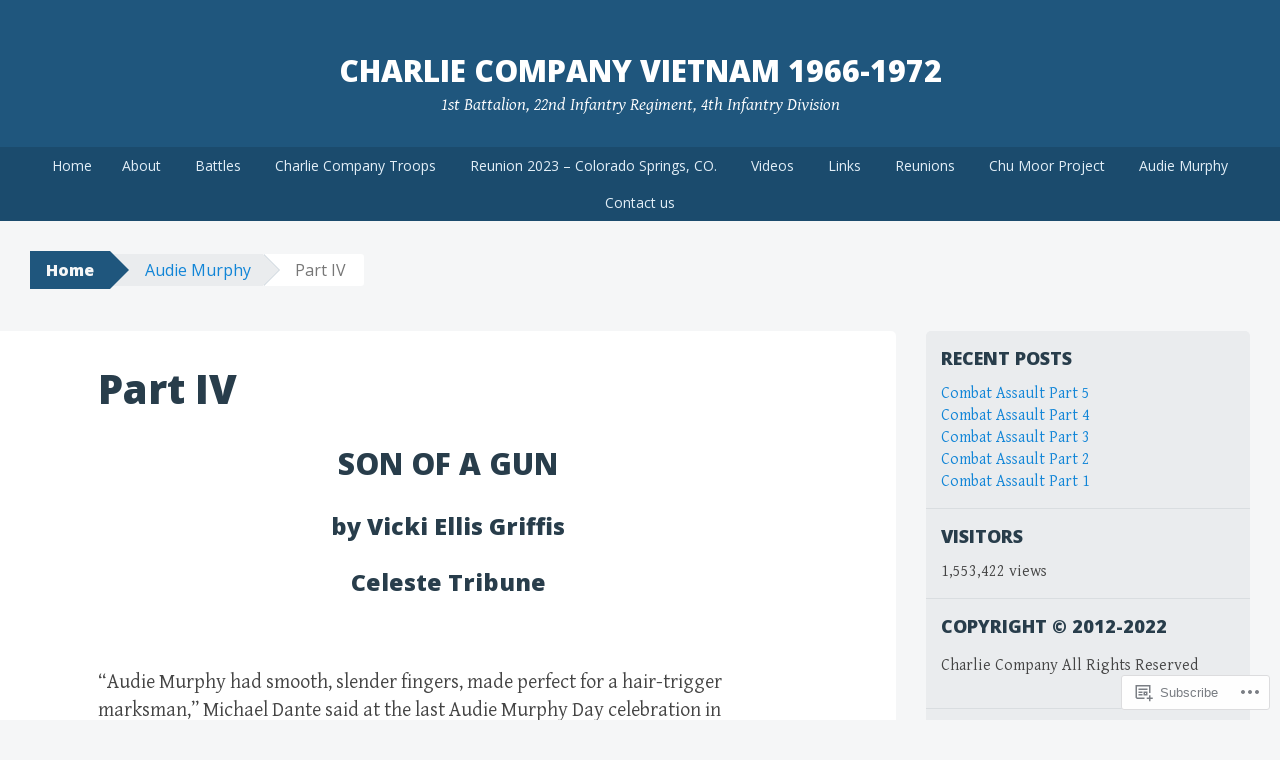

--- FILE ---
content_type: text/html; charset=UTF-8
request_url: https://charliecompany.org/audie-murphy/audie-murphy-part-iv/
body_size: 31927
content:
<!DOCTYPE html>
<html lang="en">
<head>
<meta charset="UTF-8">
<meta name="viewport" content="width=device-width, initial-scale=1">
<title>Part IV | Charlie Company Vietnam 1966-1972</title>
<link rel="profile" href="http://gmpg.org/xfn/11">
<link rel="pingback" href="https://charliecompany.org/xmlrpc.php">
<meta name='robots' content='max-image-preview:large' />
<meta name="google-site-verification" content="XwVgzzJKv6CX6IeXewn_BlZUZl_Z5qSXoOwa4WqD9qA" />
<meta name="msvalidate.01" content="689EEDAABE42356DA717A6CC132F6B3B" />
<meta name="p:domain_verify" content="89a981b69b8c0ae48e000eb16a500028" />

<!-- Async WordPress.com Remote Login -->
<script id="wpcom_remote_login_js">
var wpcom_remote_login_extra_auth = '';
function wpcom_remote_login_remove_dom_node_id( element_id ) {
	var dom_node = document.getElementById( element_id );
	if ( dom_node ) { dom_node.parentNode.removeChild( dom_node ); }
}
function wpcom_remote_login_remove_dom_node_classes( class_name ) {
	var dom_nodes = document.querySelectorAll( '.' + class_name );
	for ( var i = 0; i < dom_nodes.length; i++ ) {
		dom_nodes[ i ].parentNode.removeChild( dom_nodes[ i ] );
	}
}
function wpcom_remote_login_final_cleanup() {
	wpcom_remote_login_remove_dom_node_classes( "wpcom_remote_login_msg" );
	wpcom_remote_login_remove_dom_node_id( "wpcom_remote_login_key" );
	wpcom_remote_login_remove_dom_node_id( "wpcom_remote_login_validate" );
	wpcom_remote_login_remove_dom_node_id( "wpcom_remote_login_js" );
	wpcom_remote_login_remove_dom_node_id( "wpcom_request_access_iframe" );
	wpcom_remote_login_remove_dom_node_id( "wpcom_request_access_styles" );
}

// Watch for messages back from the remote login
window.addEventListener( "message", function( e ) {
	if ( e.origin === "https://r-login.wordpress.com" ) {
		var data = {};
		try {
			data = JSON.parse( e.data );
		} catch( e ) {
			wpcom_remote_login_final_cleanup();
			return;
		}

		if ( data.msg === 'LOGIN' ) {
			// Clean up the login check iframe
			wpcom_remote_login_remove_dom_node_id( "wpcom_remote_login_key" );

			var id_regex = new RegExp( /^[0-9]+$/ );
			var token_regex = new RegExp( /^.*|.*|.*$/ );
			if (
				token_regex.test( data.token )
				&& id_regex.test( data.wpcomid )
			) {
				// We have everything we need to ask for a login
				var script = document.createElement( "script" );
				script.setAttribute( "id", "wpcom_remote_login_validate" );
				script.src = '/remote-login.php?wpcom_remote_login=validate'
					+ '&wpcomid=' + data.wpcomid
					+ '&token=' + encodeURIComponent( data.token )
					+ '&host=' + window.location.protocol
					+ '//' + window.location.hostname
					+ '&postid=8604'
					+ '&is_singular=';
				document.body.appendChild( script );
			}

			return;
		}

		// Safari ITP, not logged in, so redirect
		if ( data.msg === 'LOGIN-REDIRECT' ) {
			window.location = 'https://wordpress.com/log-in?redirect_to=' + window.location.href;
			return;
		}

		// Safari ITP, storage access failed, remove the request
		if ( data.msg === 'LOGIN-REMOVE' ) {
			var css_zap = 'html { -webkit-transition: margin-top 1s; transition: margin-top 1s; } /* 9001 */ html { margin-top: 0 !important; } * html body { margin-top: 0 !important; } @media screen and ( max-width: 782px ) { html { margin-top: 0 !important; } * html body { margin-top: 0 !important; } }';
			var style_zap = document.createElement( 'style' );
			style_zap.type = 'text/css';
			style_zap.appendChild( document.createTextNode( css_zap ) );
			document.body.appendChild( style_zap );

			var e = document.getElementById( 'wpcom_request_access_iframe' );
			e.parentNode.removeChild( e );

			document.cookie = 'wordpress_com_login_access=denied; path=/; max-age=31536000';

			return;
		}

		// Safari ITP
		if ( data.msg === 'REQUEST_ACCESS' ) {
			console.log( 'request access: safari' );

			// Check ITP iframe enable/disable knob
			if ( wpcom_remote_login_extra_auth !== 'safari_itp_iframe' ) {
				return;
			}

			// If we are in a "private window" there is no ITP.
			var private_window = false;
			try {
				var opendb = window.openDatabase( null, null, null, null );
			} catch( e ) {
				private_window = true;
			}

			if ( private_window ) {
				console.log( 'private window' );
				return;
			}

			var iframe = document.createElement( 'iframe' );
			iframe.id = 'wpcom_request_access_iframe';
			iframe.setAttribute( 'scrolling', 'no' );
			iframe.setAttribute( 'sandbox', 'allow-storage-access-by-user-activation allow-scripts allow-same-origin allow-top-navigation-by-user-activation' );
			iframe.src = 'https://r-login.wordpress.com/remote-login.php?wpcom_remote_login=request_access&origin=' + encodeURIComponent( data.origin ) + '&wpcomid=' + encodeURIComponent( data.wpcomid );

			var css = 'html { -webkit-transition: margin-top 1s; transition: margin-top 1s; } /* 9001 */ html { margin-top: 46px !important; } * html body { margin-top: 46px !important; } @media screen and ( max-width: 660px ) { html { margin-top: 71px !important; } * html body { margin-top: 71px !important; } #wpcom_request_access_iframe { display: block; height: 71px !important; } } #wpcom_request_access_iframe { border: 0px; height: 46px; position: fixed; top: 0; left: 0; width: 100%; min-width: 100%; z-index: 99999; background: #23282d; } ';

			var style = document.createElement( 'style' );
			style.type = 'text/css';
			style.id = 'wpcom_request_access_styles';
			style.appendChild( document.createTextNode( css ) );
			document.body.appendChild( style );

			document.body.appendChild( iframe );
		}

		if ( data.msg === 'DONE' ) {
			wpcom_remote_login_final_cleanup();
		}
	}
}, false );

// Inject the remote login iframe after the page has had a chance to load
// more critical resources
window.addEventListener( "DOMContentLoaded", function( e ) {
	var iframe = document.createElement( "iframe" );
	iframe.style.display = "none";
	iframe.setAttribute( "scrolling", "no" );
	iframe.setAttribute( "id", "wpcom_remote_login_key" );
	iframe.src = "https://r-login.wordpress.com/remote-login.php"
		+ "?wpcom_remote_login=key"
		+ "&origin=aHR0cHM6Ly9jaGFybGllY29tcGFueS5vcmc%3D"
		+ "&wpcomid=33312615"
		+ "&time=" + Math.floor( Date.now() / 1000 );
	document.body.appendChild( iframe );
}, false );
</script>
<link rel='dns-prefetch' href='//s0.wp.com' />
<link rel='dns-prefetch' href='//widgets.wp.com' />
<link rel='dns-prefetch' href='//wordpress.com' />
<link rel='dns-prefetch' href='//fonts-api.wp.com' />
<link rel="alternate" type="application/rss+xml" title="Charlie Company Vietnam 1966-1972 &raquo; Feed" href="https://charliecompany.org/feed/" />
<link rel="alternate" type="application/rss+xml" title="Charlie Company Vietnam 1966-1972 &raquo; Comments Feed" href="https://charliecompany.org/comments/feed/" />
<link rel="alternate" type="application/rss+xml" title="Charlie Company Vietnam 1966-1972 &raquo; Part IV Comments Feed" href="https://charliecompany.org/audie-murphy/audie-murphy-part-iv/feed/" />
	<script type="text/javascript">
		/* <![CDATA[ */
		function addLoadEvent(func) {
			var oldonload = window.onload;
			if (typeof window.onload != 'function') {
				window.onload = func;
			} else {
				window.onload = function () {
					oldonload();
					func();
				}
			}
		}
		/* ]]> */
	</script>
	<link crossorigin='anonymous' rel='stylesheet' id='all-css-0-1' href='/wp-content/mu-plugins/likes/jetpack-likes.css?m=1743883414i&cssminify=yes' type='text/css' media='all' />
<style id='wp-emoji-styles-inline-css'>

	img.wp-smiley, img.emoji {
		display: inline !important;
		border: none !important;
		box-shadow: none !important;
		height: 1em !important;
		width: 1em !important;
		margin: 0 0.07em !important;
		vertical-align: -0.1em !important;
		background: none !important;
		padding: 0 !important;
	}
/*# sourceURL=wp-emoji-styles-inline-css */
</style>
<link crossorigin='anonymous' rel='stylesheet' id='all-css-2-1' href='/wp-content/plugins/gutenberg-core/v22.4.2/build/styles/block-library/style.min.css?m=1769608164i&cssminify=yes' type='text/css' media='all' />
<style id='wp-block-library-inline-css'>
.has-text-align-justify {
	text-align:justify;
}
.has-text-align-justify{text-align:justify;}

/*# sourceURL=wp-block-library-inline-css */
</style><style id='global-styles-inline-css'>
:root{--wp--preset--aspect-ratio--square: 1;--wp--preset--aspect-ratio--4-3: 4/3;--wp--preset--aspect-ratio--3-4: 3/4;--wp--preset--aspect-ratio--3-2: 3/2;--wp--preset--aspect-ratio--2-3: 2/3;--wp--preset--aspect-ratio--16-9: 16/9;--wp--preset--aspect-ratio--9-16: 9/16;--wp--preset--color--black: #000000;--wp--preset--color--cyan-bluish-gray: #abb8c3;--wp--preset--color--white: #ffffff;--wp--preset--color--pale-pink: #f78da7;--wp--preset--color--vivid-red: #cf2e2e;--wp--preset--color--luminous-vivid-orange: #ff6900;--wp--preset--color--luminous-vivid-amber: #fcb900;--wp--preset--color--light-green-cyan: #7bdcb5;--wp--preset--color--vivid-green-cyan: #00d084;--wp--preset--color--pale-cyan-blue: #8ed1fc;--wp--preset--color--vivid-cyan-blue: #0693e3;--wp--preset--color--vivid-purple: #9b51e0;--wp--preset--gradient--vivid-cyan-blue-to-vivid-purple: linear-gradient(135deg,rgb(6,147,227) 0%,rgb(155,81,224) 100%);--wp--preset--gradient--light-green-cyan-to-vivid-green-cyan: linear-gradient(135deg,rgb(122,220,180) 0%,rgb(0,208,130) 100%);--wp--preset--gradient--luminous-vivid-amber-to-luminous-vivid-orange: linear-gradient(135deg,rgb(252,185,0) 0%,rgb(255,105,0) 100%);--wp--preset--gradient--luminous-vivid-orange-to-vivid-red: linear-gradient(135deg,rgb(255,105,0) 0%,rgb(207,46,46) 100%);--wp--preset--gradient--very-light-gray-to-cyan-bluish-gray: linear-gradient(135deg,rgb(238,238,238) 0%,rgb(169,184,195) 100%);--wp--preset--gradient--cool-to-warm-spectrum: linear-gradient(135deg,rgb(74,234,220) 0%,rgb(151,120,209) 20%,rgb(207,42,186) 40%,rgb(238,44,130) 60%,rgb(251,105,98) 80%,rgb(254,248,76) 100%);--wp--preset--gradient--blush-light-purple: linear-gradient(135deg,rgb(255,206,236) 0%,rgb(152,150,240) 100%);--wp--preset--gradient--blush-bordeaux: linear-gradient(135deg,rgb(254,205,165) 0%,rgb(254,45,45) 50%,rgb(107,0,62) 100%);--wp--preset--gradient--luminous-dusk: linear-gradient(135deg,rgb(255,203,112) 0%,rgb(199,81,192) 50%,rgb(65,88,208) 100%);--wp--preset--gradient--pale-ocean: linear-gradient(135deg,rgb(255,245,203) 0%,rgb(182,227,212) 50%,rgb(51,167,181) 100%);--wp--preset--gradient--electric-grass: linear-gradient(135deg,rgb(202,248,128) 0%,rgb(113,206,126) 100%);--wp--preset--gradient--midnight: linear-gradient(135deg,rgb(2,3,129) 0%,rgb(40,116,252) 100%);--wp--preset--font-size--small: 13px;--wp--preset--font-size--medium: 20px;--wp--preset--font-size--large: 36px;--wp--preset--font-size--x-large: 42px;--wp--preset--font-family--albert-sans: 'Albert Sans', sans-serif;--wp--preset--font-family--alegreya: Alegreya, serif;--wp--preset--font-family--arvo: Arvo, serif;--wp--preset--font-family--bodoni-moda: 'Bodoni Moda', serif;--wp--preset--font-family--bricolage-grotesque: 'Bricolage Grotesque', sans-serif;--wp--preset--font-family--cabin: Cabin, sans-serif;--wp--preset--font-family--chivo: Chivo, sans-serif;--wp--preset--font-family--commissioner: Commissioner, sans-serif;--wp--preset--font-family--cormorant: Cormorant, serif;--wp--preset--font-family--courier-prime: 'Courier Prime', monospace;--wp--preset--font-family--crimson-pro: 'Crimson Pro', serif;--wp--preset--font-family--dm-mono: 'DM Mono', monospace;--wp--preset--font-family--dm-sans: 'DM Sans', sans-serif;--wp--preset--font-family--dm-serif-display: 'DM Serif Display', serif;--wp--preset--font-family--domine: Domine, serif;--wp--preset--font-family--eb-garamond: 'EB Garamond', serif;--wp--preset--font-family--epilogue: Epilogue, sans-serif;--wp--preset--font-family--fahkwang: Fahkwang, sans-serif;--wp--preset--font-family--figtree: Figtree, sans-serif;--wp--preset--font-family--fira-sans: 'Fira Sans', sans-serif;--wp--preset--font-family--fjalla-one: 'Fjalla One', sans-serif;--wp--preset--font-family--fraunces: Fraunces, serif;--wp--preset--font-family--gabarito: Gabarito, system-ui;--wp--preset--font-family--ibm-plex-mono: 'IBM Plex Mono', monospace;--wp--preset--font-family--ibm-plex-sans: 'IBM Plex Sans', sans-serif;--wp--preset--font-family--ibarra-real-nova: 'Ibarra Real Nova', serif;--wp--preset--font-family--instrument-serif: 'Instrument Serif', serif;--wp--preset--font-family--inter: Inter, sans-serif;--wp--preset--font-family--josefin-sans: 'Josefin Sans', sans-serif;--wp--preset--font-family--jost: Jost, sans-serif;--wp--preset--font-family--libre-baskerville: 'Libre Baskerville', serif;--wp--preset--font-family--libre-franklin: 'Libre Franklin', sans-serif;--wp--preset--font-family--literata: Literata, serif;--wp--preset--font-family--lora: Lora, serif;--wp--preset--font-family--merriweather: Merriweather, serif;--wp--preset--font-family--montserrat: Montserrat, sans-serif;--wp--preset--font-family--newsreader: Newsreader, serif;--wp--preset--font-family--noto-sans-mono: 'Noto Sans Mono', sans-serif;--wp--preset--font-family--nunito: Nunito, sans-serif;--wp--preset--font-family--open-sans: 'Open Sans', sans-serif;--wp--preset--font-family--overpass: Overpass, sans-serif;--wp--preset--font-family--pt-serif: 'PT Serif', serif;--wp--preset--font-family--petrona: Petrona, serif;--wp--preset--font-family--piazzolla: Piazzolla, serif;--wp--preset--font-family--playfair-display: 'Playfair Display', serif;--wp--preset--font-family--plus-jakarta-sans: 'Plus Jakarta Sans', sans-serif;--wp--preset--font-family--poppins: Poppins, sans-serif;--wp--preset--font-family--raleway: Raleway, sans-serif;--wp--preset--font-family--roboto: Roboto, sans-serif;--wp--preset--font-family--roboto-slab: 'Roboto Slab', serif;--wp--preset--font-family--rubik: Rubik, sans-serif;--wp--preset--font-family--rufina: Rufina, serif;--wp--preset--font-family--sora: Sora, sans-serif;--wp--preset--font-family--source-sans-3: 'Source Sans 3', sans-serif;--wp--preset--font-family--source-serif-4: 'Source Serif 4', serif;--wp--preset--font-family--space-mono: 'Space Mono', monospace;--wp--preset--font-family--syne: Syne, sans-serif;--wp--preset--font-family--texturina: Texturina, serif;--wp--preset--font-family--urbanist: Urbanist, sans-serif;--wp--preset--font-family--work-sans: 'Work Sans', sans-serif;--wp--preset--spacing--20: 0.44rem;--wp--preset--spacing--30: 0.67rem;--wp--preset--spacing--40: 1rem;--wp--preset--spacing--50: 1.5rem;--wp--preset--spacing--60: 2.25rem;--wp--preset--spacing--70: 3.38rem;--wp--preset--spacing--80: 5.06rem;--wp--preset--shadow--natural: 6px 6px 9px rgba(0, 0, 0, 0.2);--wp--preset--shadow--deep: 12px 12px 50px rgba(0, 0, 0, 0.4);--wp--preset--shadow--sharp: 6px 6px 0px rgba(0, 0, 0, 0.2);--wp--preset--shadow--outlined: 6px 6px 0px -3px rgb(255, 255, 255), 6px 6px rgb(0, 0, 0);--wp--preset--shadow--crisp: 6px 6px 0px rgb(0, 0, 0);}:where(body) { margin: 0; }:where(.is-layout-flex){gap: 0.5em;}:where(.is-layout-grid){gap: 0.5em;}body .is-layout-flex{display: flex;}.is-layout-flex{flex-wrap: wrap;align-items: center;}.is-layout-flex > :is(*, div){margin: 0;}body .is-layout-grid{display: grid;}.is-layout-grid > :is(*, div){margin: 0;}body{padding-top: 0px;padding-right: 0px;padding-bottom: 0px;padding-left: 0px;}:root :where(.wp-element-button, .wp-block-button__link){background-color: #32373c;border-width: 0;color: #fff;font-family: inherit;font-size: inherit;font-style: inherit;font-weight: inherit;letter-spacing: inherit;line-height: inherit;padding-top: calc(0.667em + 2px);padding-right: calc(1.333em + 2px);padding-bottom: calc(0.667em + 2px);padding-left: calc(1.333em + 2px);text-decoration: none;text-transform: inherit;}.has-black-color{color: var(--wp--preset--color--black) !important;}.has-cyan-bluish-gray-color{color: var(--wp--preset--color--cyan-bluish-gray) !important;}.has-white-color{color: var(--wp--preset--color--white) !important;}.has-pale-pink-color{color: var(--wp--preset--color--pale-pink) !important;}.has-vivid-red-color{color: var(--wp--preset--color--vivid-red) !important;}.has-luminous-vivid-orange-color{color: var(--wp--preset--color--luminous-vivid-orange) !important;}.has-luminous-vivid-amber-color{color: var(--wp--preset--color--luminous-vivid-amber) !important;}.has-light-green-cyan-color{color: var(--wp--preset--color--light-green-cyan) !important;}.has-vivid-green-cyan-color{color: var(--wp--preset--color--vivid-green-cyan) !important;}.has-pale-cyan-blue-color{color: var(--wp--preset--color--pale-cyan-blue) !important;}.has-vivid-cyan-blue-color{color: var(--wp--preset--color--vivid-cyan-blue) !important;}.has-vivid-purple-color{color: var(--wp--preset--color--vivid-purple) !important;}.has-black-background-color{background-color: var(--wp--preset--color--black) !important;}.has-cyan-bluish-gray-background-color{background-color: var(--wp--preset--color--cyan-bluish-gray) !important;}.has-white-background-color{background-color: var(--wp--preset--color--white) !important;}.has-pale-pink-background-color{background-color: var(--wp--preset--color--pale-pink) !important;}.has-vivid-red-background-color{background-color: var(--wp--preset--color--vivid-red) !important;}.has-luminous-vivid-orange-background-color{background-color: var(--wp--preset--color--luminous-vivid-orange) !important;}.has-luminous-vivid-amber-background-color{background-color: var(--wp--preset--color--luminous-vivid-amber) !important;}.has-light-green-cyan-background-color{background-color: var(--wp--preset--color--light-green-cyan) !important;}.has-vivid-green-cyan-background-color{background-color: var(--wp--preset--color--vivid-green-cyan) !important;}.has-pale-cyan-blue-background-color{background-color: var(--wp--preset--color--pale-cyan-blue) !important;}.has-vivid-cyan-blue-background-color{background-color: var(--wp--preset--color--vivid-cyan-blue) !important;}.has-vivid-purple-background-color{background-color: var(--wp--preset--color--vivid-purple) !important;}.has-black-border-color{border-color: var(--wp--preset--color--black) !important;}.has-cyan-bluish-gray-border-color{border-color: var(--wp--preset--color--cyan-bluish-gray) !important;}.has-white-border-color{border-color: var(--wp--preset--color--white) !important;}.has-pale-pink-border-color{border-color: var(--wp--preset--color--pale-pink) !important;}.has-vivid-red-border-color{border-color: var(--wp--preset--color--vivid-red) !important;}.has-luminous-vivid-orange-border-color{border-color: var(--wp--preset--color--luminous-vivid-orange) !important;}.has-luminous-vivid-amber-border-color{border-color: var(--wp--preset--color--luminous-vivid-amber) !important;}.has-light-green-cyan-border-color{border-color: var(--wp--preset--color--light-green-cyan) !important;}.has-vivid-green-cyan-border-color{border-color: var(--wp--preset--color--vivid-green-cyan) !important;}.has-pale-cyan-blue-border-color{border-color: var(--wp--preset--color--pale-cyan-blue) !important;}.has-vivid-cyan-blue-border-color{border-color: var(--wp--preset--color--vivid-cyan-blue) !important;}.has-vivid-purple-border-color{border-color: var(--wp--preset--color--vivid-purple) !important;}.has-vivid-cyan-blue-to-vivid-purple-gradient-background{background: var(--wp--preset--gradient--vivid-cyan-blue-to-vivid-purple) !important;}.has-light-green-cyan-to-vivid-green-cyan-gradient-background{background: var(--wp--preset--gradient--light-green-cyan-to-vivid-green-cyan) !important;}.has-luminous-vivid-amber-to-luminous-vivid-orange-gradient-background{background: var(--wp--preset--gradient--luminous-vivid-amber-to-luminous-vivid-orange) !important;}.has-luminous-vivid-orange-to-vivid-red-gradient-background{background: var(--wp--preset--gradient--luminous-vivid-orange-to-vivid-red) !important;}.has-very-light-gray-to-cyan-bluish-gray-gradient-background{background: var(--wp--preset--gradient--very-light-gray-to-cyan-bluish-gray) !important;}.has-cool-to-warm-spectrum-gradient-background{background: var(--wp--preset--gradient--cool-to-warm-spectrum) !important;}.has-blush-light-purple-gradient-background{background: var(--wp--preset--gradient--blush-light-purple) !important;}.has-blush-bordeaux-gradient-background{background: var(--wp--preset--gradient--blush-bordeaux) !important;}.has-luminous-dusk-gradient-background{background: var(--wp--preset--gradient--luminous-dusk) !important;}.has-pale-ocean-gradient-background{background: var(--wp--preset--gradient--pale-ocean) !important;}.has-electric-grass-gradient-background{background: var(--wp--preset--gradient--electric-grass) !important;}.has-midnight-gradient-background{background: var(--wp--preset--gradient--midnight) !important;}.has-small-font-size{font-size: var(--wp--preset--font-size--small) !important;}.has-medium-font-size{font-size: var(--wp--preset--font-size--medium) !important;}.has-large-font-size{font-size: var(--wp--preset--font-size--large) !important;}.has-x-large-font-size{font-size: var(--wp--preset--font-size--x-large) !important;}.has-albert-sans-font-family{font-family: var(--wp--preset--font-family--albert-sans) !important;}.has-alegreya-font-family{font-family: var(--wp--preset--font-family--alegreya) !important;}.has-arvo-font-family{font-family: var(--wp--preset--font-family--arvo) !important;}.has-bodoni-moda-font-family{font-family: var(--wp--preset--font-family--bodoni-moda) !important;}.has-bricolage-grotesque-font-family{font-family: var(--wp--preset--font-family--bricolage-grotesque) !important;}.has-cabin-font-family{font-family: var(--wp--preset--font-family--cabin) !important;}.has-chivo-font-family{font-family: var(--wp--preset--font-family--chivo) !important;}.has-commissioner-font-family{font-family: var(--wp--preset--font-family--commissioner) !important;}.has-cormorant-font-family{font-family: var(--wp--preset--font-family--cormorant) !important;}.has-courier-prime-font-family{font-family: var(--wp--preset--font-family--courier-prime) !important;}.has-crimson-pro-font-family{font-family: var(--wp--preset--font-family--crimson-pro) !important;}.has-dm-mono-font-family{font-family: var(--wp--preset--font-family--dm-mono) !important;}.has-dm-sans-font-family{font-family: var(--wp--preset--font-family--dm-sans) !important;}.has-dm-serif-display-font-family{font-family: var(--wp--preset--font-family--dm-serif-display) !important;}.has-domine-font-family{font-family: var(--wp--preset--font-family--domine) !important;}.has-eb-garamond-font-family{font-family: var(--wp--preset--font-family--eb-garamond) !important;}.has-epilogue-font-family{font-family: var(--wp--preset--font-family--epilogue) !important;}.has-fahkwang-font-family{font-family: var(--wp--preset--font-family--fahkwang) !important;}.has-figtree-font-family{font-family: var(--wp--preset--font-family--figtree) !important;}.has-fira-sans-font-family{font-family: var(--wp--preset--font-family--fira-sans) !important;}.has-fjalla-one-font-family{font-family: var(--wp--preset--font-family--fjalla-one) !important;}.has-fraunces-font-family{font-family: var(--wp--preset--font-family--fraunces) !important;}.has-gabarito-font-family{font-family: var(--wp--preset--font-family--gabarito) !important;}.has-ibm-plex-mono-font-family{font-family: var(--wp--preset--font-family--ibm-plex-mono) !important;}.has-ibm-plex-sans-font-family{font-family: var(--wp--preset--font-family--ibm-plex-sans) !important;}.has-ibarra-real-nova-font-family{font-family: var(--wp--preset--font-family--ibarra-real-nova) !important;}.has-instrument-serif-font-family{font-family: var(--wp--preset--font-family--instrument-serif) !important;}.has-inter-font-family{font-family: var(--wp--preset--font-family--inter) !important;}.has-josefin-sans-font-family{font-family: var(--wp--preset--font-family--josefin-sans) !important;}.has-jost-font-family{font-family: var(--wp--preset--font-family--jost) !important;}.has-libre-baskerville-font-family{font-family: var(--wp--preset--font-family--libre-baskerville) !important;}.has-libre-franklin-font-family{font-family: var(--wp--preset--font-family--libre-franklin) !important;}.has-literata-font-family{font-family: var(--wp--preset--font-family--literata) !important;}.has-lora-font-family{font-family: var(--wp--preset--font-family--lora) !important;}.has-merriweather-font-family{font-family: var(--wp--preset--font-family--merriweather) !important;}.has-montserrat-font-family{font-family: var(--wp--preset--font-family--montserrat) !important;}.has-newsreader-font-family{font-family: var(--wp--preset--font-family--newsreader) !important;}.has-noto-sans-mono-font-family{font-family: var(--wp--preset--font-family--noto-sans-mono) !important;}.has-nunito-font-family{font-family: var(--wp--preset--font-family--nunito) !important;}.has-open-sans-font-family{font-family: var(--wp--preset--font-family--open-sans) !important;}.has-overpass-font-family{font-family: var(--wp--preset--font-family--overpass) !important;}.has-pt-serif-font-family{font-family: var(--wp--preset--font-family--pt-serif) !important;}.has-petrona-font-family{font-family: var(--wp--preset--font-family--petrona) !important;}.has-piazzolla-font-family{font-family: var(--wp--preset--font-family--piazzolla) !important;}.has-playfair-display-font-family{font-family: var(--wp--preset--font-family--playfair-display) !important;}.has-plus-jakarta-sans-font-family{font-family: var(--wp--preset--font-family--plus-jakarta-sans) !important;}.has-poppins-font-family{font-family: var(--wp--preset--font-family--poppins) !important;}.has-raleway-font-family{font-family: var(--wp--preset--font-family--raleway) !important;}.has-roboto-font-family{font-family: var(--wp--preset--font-family--roboto) !important;}.has-roboto-slab-font-family{font-family: var(--wp--preset--font-family--roboto-slab) !important;}.has-rubik-font-family{font-family: var(--wp--preset--font-family--rubik) !important;}.has-rufina-font-family{font-family: var(--wp--preset--font-family--rufina) !important;}.has-sora-font-family{font-family: var(--wp--preset--font-family--sora) !important;}.has-source-sans-3-font-family{font-family: var(--wp--preset--font-family--source-sans-3) !important;}.has-source-serif-4-font-family{font-family: var(--wp--preset--font-family--source-serif-4) !important;}.has-space-mono-font-family{font-family: var(--wp--preset--font-family--space-mono) !important;}.has-syne-font-family{font-family: var(--wp--preset--font-family--syne) !important;}.has-texturina-font-family{font-family: var(--wp--preset--font-family--texturina) !important;}.has-urbanist-font-family{font-family: var(--wp--preset--font-family--urbanist) !important;}.has-work-sans-font-family{font-family: var(--wp--preset--font-family--work-sans) !important;}
/*# sourceURL=global-styles-inline-css */
</style>

<style id='classic-theme-styles-inline-css'>
.wp-block-button__link{background-color:#32373c;border-radius:9999px;box-shadow:none;color:#fff;font-size:1.125em;padding:calc(.667em + 2px) calc(1.333em + 2px);text-decoration:none}.wp-block-file__button{background:#32373c;color:#fff}.wp-block-accordion-heading{margin:0}.wp-block-accordion-heading__toggle{background-color:inherit!important;color:inherit!important}.wp-block-accordion-heading__toggle:not(:focus-visible){outline:none}.wp-block-accordion-heading__toggle:focus,.wp-block-accordion-heading__toggle:hover{background-color:inherit!important;border:none;box-shadow:none;color:inherit;padding:var(--wp--preset--spacing--20,1em) 0;text-decoration:none}.wp-block-accordion-heading__toggle:focus-visible{outline:auto;outline-offset:0}
/*# sourceURL=/wp-content/plugins/gutenberg-core/v22.4.2/build/styles/block-library/classic.min.css */
</style>
<link crossorigin='anonymous' rel='stylesheet' id='all-css-4-1' href='/_static/??-eJx9j9sOwjAIhl/[base64]&cssminify=yes' type='text/css' media='all' />
<link rel='stylesheet' id='verbum-gutenberg-css-css' href='https://widgets.wp.com/verbum-block-editor/block-editor.css?ver=1738686361' media='all' />
<link crossorigin='anonymous' rel='stylesheet' id='all-css-6-1' href='/_static/??-eJxdjF0OQDAQhC+kNlTwIu5SaVi6baPbiNtbkYh4m/nmB46opuDZegbKKro8o08wBSJByuFmxaUfKYUUgOADo6zTK57g88mLJXmI2YDBWZk9CNkh8ensXR5pqLqm6XWra71e/f0z+w==&cssminify=yes' type='text/css' media='all' />
<link rel='stylesheet' id='big-brother-gentium-css' href='https://fonts-api.wp.com/css?family=Gentium+Basic%3A400%2C700%2C400italic%2C700italic&#038;subset=latin%2Clatin-ext&#038;ver=6.9-RC2-61304' media='all' />
<link rel='stylesheet' id='big-brother-open-sans-css' href='https://fonts-api.wp.com/css?family=Open+Sans%3A400%2C800&#038;subset=latin%2Clatin-ext&#038;ver=6.9-RC2-61304' media='all' />
<link crossorigin='anonymous' rel='stylesheet' id='all-css-10-1' href='/_static/??-eJx9jtEKwjAMRX/IGqaT+SJ+iqwh1sy2KW3K8O/twIeC4ts9IedyYU0GJSpFhVBN8tVxLLCQphmfH4YgEuHGEcFRpMzNKL/jHkvZQVeqDwpUIFULlp2xWdolw9ZV9OXJrAklfGndlkzWi2vRQfvq8J/kSIwXnJXb8h7M3c+cN/UaLsN0Oh7O4zSMyxt8g2MD&cssminify=yes' type='text/css' media='all' />
<link crossorigin='anonymous' rel='stylesheet' id='print-css-11-1' href='/wp-content/mu-plugins/global-print/global-print.css?m=1465851035i&cssminify=yes' type='text/css' media='print' />
<style id='jetpack-global-styles-frontend-style-inline-css'>
:root { --font-headings: unset; --font-base: unset; --font-headings-default: -apple-system,BlinkMacSystemFont,"Segoe UI",Roboto,Oxygen-Sans,Ubuntu,Cantarell,"Helvetica Neue",sans-serif; --font-base-default: -apple-system,BlinkMacSystemFont,"Segoe UI",Roboto,Oxygen-Sans,Ubuntu,Cantarell,"Helvetica Neue",sans-serif;}
/*# sourceURL=jetpack-global-styles-frontend-style-inline-css */
</style>
<link crossorigin='anonymous' rel='stylesheet' id='all-css-14-1' href='/_static/??-eJyNjcEKwjAQRH/IuFRT6kX8FNkmS5K6yQY3Qfx7bfEiXrwM82B4A49qnJRGpUHupnIPqSgs1Cq624chi6zhO5OCRryTR++fW00l7J3qDv43XVNxoOISsmEJol/wY2uR8vs3WggsM/I6uOTzMI3Hw8lOg11eUT1JKA==&cssminify=yes' type='text/css' media='all' />
<script type="text/javascript" id="wpcom-actionbar-placeholder-js-extra">
/* <![CDATA[ */
var actionbardata = {"siteID":"33312615","postID":"8604","siteURL":"https://charliecompany.org","xhrURL":"https://charliecompany.org/wp-admin/admin-ajax.php","nonce":"ac23cf401e","isLoggedIn":"","statusMessage":"","subsEmailDefault":"instantly","proxyScriptUrl":"https://s0.wp.com/wp-content/js/wpcom-proxy-request.js?m=1513050504i&amp;ver=20211021","shortlink":"https://wp.me/P2fM8f-2eM","i18n":{"followedText":"New posts from this site will now appear in your \u003Ca href=\"https://wordpress.com/reader\"\u003EReader\u003C/a\u003E","foldBar":"Collapse this bar","unfoldBar":"Expand this bar","shortLinkCopied":"Shortlink copied to clipboard."}};
//# sourceURL=wpcom-actionbar-placeholder-js-extra
/* ]]> */
</script>
<script type="text/javascript" id="jetpack-mu-wpcom-settings-js-before">
/* <![CDATA[ */
var JETPACK_MU_WPCOM_SETTINGS = {"assetsUrl":"https://s0.wp.com/wp-content/mu-plugins/jetpack-mu-wpcom-plugin/moon/jetpack_vendor/automattic/jetpack-mu-wpcom/src/build/"};
//# sourceURL=jetpack-mu-wpcom-settings-js-before
/* ]]> */
</script>
<script crossorigin='anonymous' type='text/javascript'  src='/wp-content/js/rlt-proxy.js?m=1720530689i'></script>
<script type="text/javascript" id="rlt-proxy-js-after">
/* <![CDATA[ */
	rltInitialize( {"token":null,"iframeOrigins":["https:\/\/widgets.wp.com"]} );
//# sourceURL=rlt-proxy-js-after
/* ]]> */
</script>
<link rel="EditURI" type="application/rsd+xml" title="RSD" href="https://charliecompanydotorg.wordpress.com/xmlrpc.php?rsd" />
<meta name="generator" content="WordPress.com" />
<link rel="canonical" href="https://charliecompany.org/audie-murphy/audie-murphy-part-iv/" />
<link rel='shortlink' href='https://wp.me/P2fM8f-2eM' />
<link rel="alternate" type="application/json+oembed" href="https://public-api.wordpress.com/oembed/?format=json&amp;url=https%3A%2F%2Fcharliecompany.org%2Faudie-murphy%2Faudie-murphy-part-iv%2F&amp;for=wpcom-auto-discovery" /><link rel="alternate" type="application/xml+oembed" href="https://public-api.wordpress.com/oembed/?format=xml&amp;url=https%3A%2F%2Fcharliecompany.org%2Faudie-murphy%2Faudie-murphy-part-iv%2F&amp;for=wpcom-auto-discovery" />
<!-- Jetpack Open Graph Tags -->
<meta property="og:type" content="article" />
<meta property="og:title" content="Part IV" />
<meta property="og:url" content="https://charliecompany.org/audie-murphy/audie-murphy-part-iv/" />
<meta property="og:description" content="SON OF A GUN by Vicki Ellis Griffis Celeste Tribune &nbsp; “Audie Murphy had smooth, slender fingers, made perfect for a hair-trigger marksman,” Michael Dante said at the last Audie Murphy Day cele…" />
<meta property="article:published_time" content="2014-04-16T19:00:17+00:00" />
<meta property="article:modified_time" content="2014-07-09T17:46:01+00:00" />
<meta property="og:site_name" content="Charlie Company Vietnam 1966-1972" />
<meta property="og:image" content="https://charliecompany.org/wp-content/uploads/2014/04/am04.jpg?w=300" />
<meta property="og:image:width" content="300" />
<meta property="og:image:height" content="283" />
<meta property="og:image:alt" content="Photo courtesy of Audie Murphy Research Foundation" />
<meta property="og:locale" content="en_US" />
<meta property="article:publisher" content="https://www.facebook.com/WordPresscom" />
<meta name="twitter:text:title" content="Part IV" />
<meta name="twitter:image" content="https://charliecompany.org/wp-content/uploads/2014/04/am04.jpg?w=640" />
<meta name="twitter:image:alt" content="Photo courtesy of Audie Murphy Research Foundation" />
<meta name="twitter:card" content="summary_large_image" />

<!-- End Jetpack Open Graph Tags -->
<link rel="shortcut icon" type="image/x-icon" href="https://secure.gravatar.com/blavatar/751dd493c4b592374b8b9f9f251ad2a2e984ca633a879b6badfba0aaaeb57859?s=32" sizes="16x16" />
<link rel="icon" type="image/x-icon" href="https://secure.gravatar.com/blavatar/751dd493c4b592374b8b9f9f251ad2a2e984ca633a879b6badfba0aaaeb57859?s=32" sizes="16x16" />
<link rel="apple-touch-icon" href="https://secure.gravatar.com/blavatar/751dd493c4b592374b8b9f9f251ad2a2e984ca633a879b6badfba0aaaeb57859?s=114" />
<link rel='openid.server' href='https://charliecompany.org/?openidserver=1' />
<link rel='openid.delegate' href='https://charliecompany.org/' />
<link rel="search" type="application/opensearchdescription+xml" href="https://charliecompany.org/osd.xml" title="Charlie Company Vietnam 1966-1972" />
<link rel="search" type="application/opensearchdescription+xml" href="https://s1.wp.com/opensearch.xml" title="WordPress.com" />
<meta name="theme-color" content="#f5f6f7" />
<meta name="description" content="SON OF A GUN by Vicki Ellis Griffis Celeste Tribune &nbsp; “Audie Murphy had smooth, slender fingers, made perfect for a hair-trigger marksman,” Michael Dante said at the last Audie Murphy Day celebration in Greenville, Texas. He was Audie&#039;s costar in the movies, Apache Rifles and Arizona Raiders. “Audie handled his colt pistol lovingly. He&hellip;" />
			<link rel="stylesheet" id="custom-css-css" type="text/css" href="https://s0.wp.com/?custom-css=1&#038;csblog=2fM8f&#038;cscache=6&#038;csrev=6" />
			
<link crossorigin='anonymous' rel='stylesheet' id='all-css-0-3' href='/_static/??-eJyVjkEKwkAMRS9kG2rR4kI8irTpIGknyTCZ0OtXsRXc6fJ9Ho8PS6pQpQQpwF6l6A8SgymU1OO8MbCqwJ0EYYiKs4EtlEKu0ewAvxdYR4/BAPusbiF+pH34N/i+5BRHMB8MM6VC+pS/qGaSV/nG16Y7tZfu3DbHaQXdH15M&cssminify=yes' type='text/css' media='all' />
</head>

<body class="wp-singular page-template-default page page-id-8604 page-child parent-pageid-8583 wp-theme-pubbig-brother customizer-styles-applied group-blog jetpack-reblog-enabled custom-colors">
<div id="page" class="hfeed site">
	<a class="skip-link screen-reader-text" href="#content">Skip to content</a>
		<header id="masthead" class="site-header clearfix" role="banner">
				<div class="site-branding">
			<a href="https://charliecompany.org/" class="site-logo-link" rel="home" itemprop="url"></a>			<h1 class="site-title"><a href="https://charliecompany.org/" rel="home">Charlie Company Vietnam 1966-1972</a></h1>
			<h2 class="site-description">1st Battalion, 22nd Infantry Regiment, 4th Infantry Division</h2>
		</div>

		<nav id="site-navigation" class="main-navigation nav-horizontal" role="navigation">
			<button class="menu-toggle" aria-controls="primary-menu" aria-expanded="false">Menu</button>
			<div id="primary-menu" class="menu"><ul>
<li ><a href="https://charliecompany.org/">Home</a></li><li class="page_item page-item-2 page_item_has_children"><a href="https://charliecompany.org/about/">About</a>
<ul class='children'>
	<li class="page_item page-item-9088"><a href="https://charliecompany.org/about/a-brief-history-of-c122-reunions/">A Brief History of C/1/22&nbsp;Reunions</a></li>
	<li class="page_item page-item-9084"><a href="https://charliecompany.org/about/a-brief-history-of-the-1st-battalion/">A Brief History of the 1st&nbsp;Battalion</a></li>
	<li class="page_item page-item-9091"><a href="https://charliecompany.org/about/for-our-visitors/">For Our Visitors</a></li>
	<li class="page_item page-item-2731"><a href="https://charliecompany.org/about/frequently-asked-questions/">Frequently Asked Questions</a></li>
	<li class="page_item page-item-3986 page_item_has_children"><a href="https://charliecompany.org/about/medals-and-awards/">Medals and Awards</a>
	<ul class='children'>
		<li class="page_item page-item-4167 page_item_has_children"><a href="https://charliecompany.org/about/medals-and-awards/bronze-star-award/">Bronze Star Award</a>
		<ul class='children'>
			<li class="page_item page-item-4913"><a href="https://charliecompany.org/about/medals-and-awards/bronze-star-award/charlie-doc-shyab/">Charlie &#8220;Doc&#8221; Shyab</a></li>
		</ul>
</li>
		<li class="page_item page-item-4175"><a href="https://charliecompany.org/about/medals-and-awards/army-commendation-medal/">Commendation Medal</a></li>
		<li class="page_item page-item-4180"><a href="https://charliecompany.org/about/medals-and-awards/silver-star-award/">Silver Star Award</a></li>
		<li class="page_item page-item-4187"><a href="https://charliecompany.org/about/medals-and-awards/the-purple-heart/">The Purple Heart</a></li>
		<li class="page_item page-item-6298"><a href="https://charliecompany.org/about/medals-and-awards/lt-eugene-westbrook/">Eugene Westbrook</a></li>
	</ul>
</li>
	<li class="page_item page-item-2575"><a href="https://charliecompany.org/about/vietnamese-self-determination/">Vietnamese Self-Determination</a></li>
	<li class="page_item page-item-2580"><a href="https://charliecompany.org/about/vietnam-war-timeline/">Vietnam War Timeline</a></li>
	<li class="page_item page-item-4527"><a href="https://charliecompany.org/about/what-is-a-combat-veteran/">What is a Combat&nbsp;Veteran?</a></li>
	<li class="page_item page-item-4828"><a href="https://charliecompany.org/about/mottos/">Mottos</a></li>
	<li class="page_item page-item-6290"><a href="https://charliecompany.org/about/interesting-facts/">Interesting Facts</a></li>
	<li class="page_item page-item-6295"><a href="https://charliecompany.org/about/vietnam-war-facts/">Vietnam War Facts</a></li>
	<li class="page_item page-item-6170"><a href="https://charliecompany.org/about/agent-orange-in-charlie-company-ao/">Agent Orange</a></li>
	<li class="page_item page-item-8347"><a href="https://charliecompany.org/about/mapping-in-vietnam/">Mapping In Vietnam</a></li>
	<li class="page_item page-item-9477"><a href="https://charliecompany.org/about/copyright-disclaimer/">Copyright Disclaimer</a></li>
</ul>
</li>
<li class="page_item page-item-2231 page_item_has_children"><a href="https://charliecompany.org/battles/">Battles</a>
<ul class='children'>
	<li class="page_item page-item-1564"><a href="https://charliecompany.org/battles/battle-of-kontum/">Battle of Kontum</a></li>
	<li class="page_item page-item-1473 page_item_has_children"><a href="https://charliecompany.org/battles/battle-of-chu-moor-mountain/">Battle of Chu Moor&nbsp;Mountain</a>
	<ul class='children'>
		<li class="page_item page-item-1651"><a href="https://charliecompany.org/battles/battle-of-chu-moor-mountain/mike-maccallum/">Mike MacCallum</a></li>
		<li class="page_item page-item-2391"><a href="https://charliecompany.org/battles/battle-of-chu-moor-mountain/sam-drake/">Sam Drake</a></li>
		<li class="page_item page-item-2400"><a href="https://charliecompany.org/battles/battle-of-chu-moor-mountain/charlie-shyab/">Charlie Shyab</a></li>
		<li class="page_item page-item-2407"><a href="https://charliecompany.org/battles/battle-of-chu-moor-mountain/bud-roach/">Bud Roach</a></li>
		<li class="page_item page-item-6193"><a href="https://charliecompany.org/battles/battle-of-chu-moor-mountain/remembering-chu-moor/">Remembering Chu Moor</a></li>
	</ul>
</li>
	<li class="page_item page-item-2270"><a href="https://charliecompany.org/battles/a-combat-assault/">Combat Assault</a></li>
	<li class="page_item page-item-1522 page_item_has_children"><a href="https://charliecompany.org/battles/tet/">Tet 1968</a>
	<ul class='children'>
		<li class="page_item page-item-1527"><a href="https://charliecompany.org/battles/tet/order-of-battle/">Order of Battle</a></li>
		<li class="page_item page-item-1530"><a href="https://charliecompany.org/battles/tet/success-of-the-offense/">Success of the&nbsp;Offense</a></li>
		<li class="page_item page-item-1532"><a href="https://charliecompany.org/battles/tet/northern-decisions/">Northern Decisions</a></li>
		<li class="page_item page-item-1534"><a href="https://charliecompany.org/battles/tet/general-offensive-and-uprising/">General Offensive and&nbsp;Uprising</a></li>
		<li class="page_item page-item-1536"><a href="https://charliecompany.org/battles/tet/allied-unpreparedness/">Allied Unpreparedness</a></li>
		<li class="page_item page-item-1538"><a href="https://charliecompany.org/battles/tet/before-the-storm/">Before the Storm</a></li>
		<li class="page_item page-item-1540"><a href="https://charliecompany.org/battles/tet/offensive/">Offensive</a></li>
		<li class="page_item page-item-1542"><a href="https://charliecompany.org/battles/tet/saigon/">Saigon</a></li>
		<li class="page_item page-item-1544"><a href="https://charliecompany.org/battles/tet/hue-and-the-citadel/">Hue and The&nbsp;Citadel</a></li>
		<li class="page_item page-item-1547"><a href="https://charliecompany.org/battles/tet/khe-sanh/">Khe Sanh</a></li>
		<li class="page_item page-item-1549"><a href="https://charliecompany.org/battles/tet/phase-ii/">Phase II</a></li>
		<li class="page_item page-item-1551"><a href="https://charliecompany.org/battles/tet/phase-iii/">Phase III</a></li>
		<li class="page_item page-item-1553"><a href="https://charliecompany.org/battles/tet/aftermath-north-vietnam/">Aftermath &#8211; North&nbsp;Vietnam</a></li>
		<li class="page_item page-item-1556"><a href="https://charliecompany.org/battles/tet/aftermath-south-vietnam/">Aftermath &#8211; South&nbsp;Vietnam</a></li>
		<li class="page_item page-item-1558"><a href="https://charliecompany.org/battles/tet/aftermath-united-states/">Aftermath &#8211; United&nbsp;States</a></li>
		<li class="page_item page-item-1560"><a href="https://charliecompany.org/battles/tet/troop-request/">Troop Request</a></li>
		<li class="page_item page-item-1562"><a href="https://charliecompany.org/battles/tet/reassessment/">Reassessment</a></li>
	</ul>
</li>
	<li class="page_item page-item-4252"><a href="https://charliecompany.org/battles/vietnam-heroics/">Vietnam Heroics</a></li>
	<li class="page_item page-item-5360"><a href="https://charliecompany.org/battles/hill-trap-maneuver/">Hill Trap Maneuver</a></li>
	<li class="page_item page-item-5188 page_item_has_children"><a href="https://charliecompany.org/battles/vc-valley-2/">VC Valley</a>
	<ul class='children'>
		<li class="page_item page-item-4600"><a href="https://charliecompany.org/battles/vc-valley-2/vc-valley/">Fred Childs</a></li>
		<li class="page_item page-item-4717"><a href="https://charliecompany.org/battles/vc-valley-2/john-bobb/">John Bobb</a></li>
		<li class="page_item page-item-4704"><a href="https://charliecompany.org/battles/vc-valley-2/jim-eckl/">Jim Eckl</a></li>
	</ul>
</li>
</ul>
</li>
<li class="page_item page-item-5454 page_item_has_children"><a href="https://charliecompany.org/charlie-company-troops/">Charlie Company Troops</a>
<ul class='children'>
	<li class="page_item page-item-8792 page_item_has_children"><a href="https://charliecompany.org/charlie-company-troops/photos-a-d/">Photos A-D</a>
	<ul class='children'>
		<li class="page_item page-item-11831"><a href="https://charliecompany.org/charlie-company-troops/photos-a-d/ken-balluff/">Ken Balluff</a></li>
		<li class="page_item page-item-3486"><a href="https://charliecompany.org/charlie-company-troops/photos-a-d/randy-becker/">Randy Becker</a></li>
		<li class="page_item page-item-748"><a href="https://charliecompany.org/charlie-company-troops/photos-a-d/lt-john-bobb/">Lt John Bobb</a></li>
		<li class="page_item page-item-9429"><a href="https://charliecompany.org/charlie-company-troops/photos-a-d/tom-boring/">Tom Boring</a></li>
		<li class="page_item page-item-9724"><a href="https://charliecompany.org/charlie-company-troops/photos-a-d/ron-brunty/">Ron Brunty</a></li>
		<li class="page_item page-item-3281"><a href="https://charliecompany.org/charlie-company-troops/photos-a-d/danny-carmona/">Danny Carmona</a></li>
		<li class="page_item page-item-10779"><a href="https://charliecompany.org/charlie-company-troops/photos-a-d/jack-chavez/">Jack Chavez</a></li>
		<li class="page_item page-item-13098"><a href="https://charliecompany.org/charlie-company-troops/photos-a-d/mark-chris-christensen/">Mark &#8216;Chris&#8217; Christensen</a></li>
		<li class="page_item page-item-1044"><a href="https://charliecompany.org/charlie-company-troops/photos-a-d/sam-drake/">Sam Drake</a></li>
		<li class="page_item page-item-8752"><a href="https://charliecompany.org/charlie-company-troops/photos-a-d/ron-draper/">Ron Draper</a></li>
	</ul>
</li>
	<li class="page_item page-item-8797 page_item_has_children"><a href="https://charliecompany.org/charlie-company-troops/photos-e-l/">Photos E-L</a>
	<ul class='children'>
		<li class="page_item page-item-6570"><a href="https://charliecompany.org/charlie-company-troops/photos-e-l/dale-fleming/">Dale Fleming</a></li>
		<li class="page_item page-item-4893"><a href="https://charliecompany.org/charlie-company-troops/photos-e-l/curt-fletcher/">Curt Fletcher</a></li>
		<li class="page_item page-item-605"><a href="https://charliecompany.org/charlie-company-troops/photos-e-l/gerald-jett/">Gerald Jett</a></li>
		<li class="page_item page-item-2525"><a href="https://charliecompany.org/charlie-company-troops/photos-e-l/lee-kleese/">Cpt. Lee Kleese</a></li>
	</ul>
</li>
	<li class="page_item page-item-8801 page_item_has_children"><a href="https://charliecompany.org/charlie-company-troops/photos-m-q/">Photos M-Q</a>
	<ul class='children'>
		<li class="page_item page-item-627"><a href="https://charliecompany.org/charlie-company-troops/photos-m-q/mike-meadows/">Mike Meadows</a></li>
		<li class="page_item page-item-638"><a href="https://charliecompany.org/charlie-company-troops/photos-m-q/andrei-pashin/">Andrei Pashin</a></li>
	</ul>
</li>
	<li class="page_item page-item-8807 page_item_has_children"><a href="https://charliecompany.org/charlie-company-troops/photos-r-z/">Photos R-Z</a>
	<ul class='children'>
		<li class="page_item page-item-9249"><a href="https://charliecompany.org/charlie-company-troops/photos-r-z/bud-roach-2/">Bud Roach</a></li>
		<li class="page_item page-item-8826"><a href="https://charliecompany.org/charlie-company-troops/photos-r-z/1lt-bob-schmidt/">1Lt Bob Schmidt</a></li>
		<li class="page_item page-item-705"><a href="https://charliecompany.org/charlie-company-troops/photos-r-z/charlie-doc-shyab/">Charlie &#8220;Doc&#8221; Shyab</a></li>
		<li class="page_item page-item-2869"><a href="https://charliecompany.org/charlie-company-troops/photos-r-z/dick-snow/">Dick Snow</a></li>
		<li class="page_item page-item-6345"><a href="https://charliecompany.org/charlie-company-troops/photos-r-z/lt-eugene-westbrook/">Eugene Westbrook</a></li>
	</ul>
</li>
	<li class="page_item page-item-449"><a href="https://charliecompany.org/charlie-company-troops/troops-2/">Then and Now</a></li>
	<li class="page_item page-item-251 page_item_has_children"><a href="https://charliecompany.org/charlie-company-troops/kia-tribute/">Tributes &#8211; Individual</a>
	<ul class='children'>
		<li class="page_item page-item-1890"><a href="https://charliecompany.org/charlie-company-troops/kia-tribute/bill-zimmerman/">Bill Zimmerman</a></li>
		<li class="page_item page-item-1927"><a href="https://charliecompany.org/charlie-company-troops/kia-tribute/gary-grassi/">Gary Grassi</a></li>
		<li class="page_item page-item-2925"><a href="https://charliecompany.org/charlie-company-troops/kia-tribute/hollis-buck/">Hollis Buck</a></li>
		<li class="page_item page-item-3109"><a href="https://charliecompany.org/charlie-company-troops/kia-tribute/ann-konermann/">Ann Konermann</a></li>
		<li class="page_item page-item-3534"><a href="https://charliecompany.org/charlie-company-troops/kia-tribute/mike-flannery/">Mike Flannery</a></li>
		<li class="page_item page-item-7310"><a href="https://charliecompany.org/charlie-company-troops/kia-tribute/in-memory-of-gary-tedeschi/">Gary Tedeschi</a></li>
		<li class="page_item page-item-2036"><a href="https://charliecompany.org/charlie-company-troops/kia-tribute/charlie-company-troops/">Laurence Caplan</a></li>
		<li class="page_item page-item-10059"><a href="https://charliecompany.org/charlie-company-troops/kia-tribute/audie-norman/">Audie Norman</a></li>
		<li class="page_item page-item-10070"><a href="https://charliecompany.org/charlie-company-troops/kia-tribute/mike-davis-2/">Mike Davis</a></li>
	</ul>
</li>
	<li class="page_item page-item-337 page_item_has_children"><a href="https://charliecompany.org/charlie-company-troops/stories-of-vietnam-experiences/">Stories</a>
	<ul class='children'>
		<li class="page_item page-item-419 page_item_has_children"><a href="https://charliecompany.org/charlie-company-troops/stories-of-vietnam-experiences/charlie-shyab/">Charlie Shyab</a>
		<ul class='children'>
			<li class="page_item page-item-3195"><a href="https://charliecompany.org/charlie-company-troops/stories-of-vietnam-experiences/charlie-shyab/medic-returns/">Medic Returns</a></li>
		</ul>
</li>
		<li class="page_item page-item-5373 page_item_has_children"><a href="https://charliecompany.org/charlie-company-troops/stories-of-vietnam-experiences/john-bobb/">John Bobb</a>
		<ul class='children'>
			<li class="page_item page-item-8246"><a href="https://charliecompany.org/charlie-company-troops/stories-of-vietnam-experiences/john-bobb/my-first-days-in-vietnam/">My First Days in&nbsp;Vietnam</a></li>
		</ul>
</li>
		<li class="page_item page-item-410 page_item_has_children"><a href="https://charliecompany.org/charlie-company-troops/stories-of-vietnam-experiences/bud-roach/">Bud Roach</a>
		<ul class='children'>
			<li class="page_item page-item-924"><a href="https://charliecompany.org/charlie-company-troops/stories-of-vietnam-experiences/bud-roach/chapter-1/">Chapter 1</a></li>
			<li class="page_item page-item-928"><a href="https://charliecompany.org/charlie-company-troops/stories-of-vietnam-experiences/bud-roach/chapter-2/">Chapter 2</a></li>
			<li class="page_item page-item-935"><a href="https://charliecompany.org/charlie-company-troops/stories-of-vietnam-experiences/bud-roach/chapter-3/">Chapter 3</a></li>
			<li class="page_item page-item-943"><a href="https://charliecompany.org/charlie-company-troops/stories-of-vietnam-experiences/bud-roach/chapter-4/">Chapter 4</a></li>
			<li class="page_item page-item-948"><a href="https://charliecompany.org/charlie-company-troops/stories-of-vietnam-experiences/bud-roach/chapter-5/">Chapter 5</a></li>
			<li class="page_item page-item-952"><a href="https://charliecompany.org/charlie-company-troops/stories-of-vietnam-experiences/bud-roach/chapter-6/">Chapter 6</a></li>
			<li class="page_item page-item-955"><a href="https://charliecompany.org/charlie-company-troops/stories-of-vietnam-experiences/bud-roach/chapter-7/">Chapter 7</a></li>
			<li class="page_item page-item-957"><a href="https://charliecompany.org/charlie-company-troops/stories-of-vietnam-experiences/bud-roach/chapter-8/">Chapter 8</a></li>
			<li class="page_item page-item-959"><a href="https://charliecompany.org/charlie-company-troops/stories-of-vietnam-experiences/bud-roach/chapter-9/">Chapter 9</a></li>
			<li class="page_item page-item-992"><a href="https://charliecompany.org/charlie-company-troops/stories-of-vietnam-experiences/bud-roach/chapter-10/">Chapter 10</a></li>
			<li class="page_item page-item-994"><a href="https://charliecompany.org/charlie-company-troops/stories-of-vietnam-experiences/bud-roach/chapter-11/">Chapter 11</a></li>
		</ul>
</li>
		<li class="page_item page-item-115 page_item_has_children"><a href="https://charliecompany.org/charlie-company-troops/stories-of-vietnam-experiences/fred-childs/">Fred Childs</a>
		<ul class='children'>
			<li class="page_item page-item-2495"><a href="https://charliecompany.org/charlie-company-troops/stories-of-vietnam-experiences/fred-childs/basic-training/">Basic Training</a></li>
			<li class="page_item page-item-2512"><a href="https://charliecompany.org/charlie-company-troops/stories-of-vietnam-experiences/fred-childs/ait/">AIT</a></li>
			<li class="page_item page-item-2539"><a href="https://charliecompany.org/charlie-company-troops/stories-of-vietnam-experiences/fred-childs/to-vietnam/">To Vietnam</a></li>
			<li class="page_item page-item-2545 page_item_has_children"><a href="https://charliecompany.org/charlie-company-troops/stories-of-vietnam-experiences/fred-childs/in-the-field/">In The Field</a>
			<ul class='children'>
				<li class="page_item page-item-674"><a href="https://charliecompany.org/charlie-company-troops/stories-of-vietnam-experiences/fred-childs/in-the-field/the-salute-2/">The Salute</a></li>
				<li class="page_item page-item-815"><a href="https://charliecompany.org/charlie-company-troops/stories-of-vietnam-experiences/fred-childs/in-the-field/the-sniper-story/">The Sniper Story</a></li>
				<li class="page_item page-item-441"><a href="https://charliecompany.org/charlie-company-troops/stories-of-vietnam-experiences/fred-childs/in-the-field/hookworms-2/">Hookworms</a></li>
			</ul>
</li>
			<li class="page_item page-item-2591"><a href="https://charliecompany.org/charlie-company-troops/stories-of-vietnam-experiences/fred-childs/on-leave/">On Leave</a></li>
			<li class="page_item page-item-2593"><a href="https://charliecompany.org/charlie-company-troops/stories-of-vietnam-experiences/fred-childs/fort-carson/">Fort Carson</a></li>
			<li class="page_item page-item-2610"><a href="https://charliecompany.org/charlie-company-troops/stories-of-vietnam-experiences/fred-childs/civilian-life/">Civilian Life</a></li>
		</ul>
</li>
		<li class="page_item page-item-681 page_item_has_children"><a href="https://charliecompany.org/charlie-company-troops/stories-of-vietnam-experiences/bill-clinton-and-vietnam/">Bill Clinton</a>
		<ul class='children'>
			<li class="page_item page-item-683"><a href="https://charliecompany.org/charlie-company-troops/stories-of-vietnam-experiences/bill-clinton-and-vietnam/clintons-rotc-letter/">Clinton&#8217;s ROTC Letter</a></li>
			<li class="page_item page-item-1093"><a href="https://charliecompany.org/charlie-company-troops/stories-of-vietnam-experiences/bill-clinton-and-vietnam/col-holmes/">Col Holmes</a></li>
		</ul>
</li>
		<li class="page_item page-item-1284"><a href="https://charliecompany.org/charlie-company-troops/stories-of-vietnam-experiences/bill-french/">Bill French</a></li>
		<li class="page_item page-item-1305"><a href="https://charliecompany.org/charlie-company-troops/stories-of-vietnam-experiences/dennis-jones/">Dennis Jones</a></li>
		<li class="page_item page-item-1732"><a href="https://charliecompany.org/charlie-company-troops/stories-of-vietnam-experiences/art-hauser/">Art Hauser</a></li>
		<li class="page_item page-item-5128"><a href="https://charliecompany.org/charlie-company-troops/stories-of-vietnam-experiences/mike-bedell/">Mike Bedell</a></li>
	</ul>
</li>
	<li class="page_item page-item-1827"><a href="https://charliecompany.org/charlie-company-troops/100-greatest-military-photographs/">100 Greatest Military&nbsp;Photographs</a></li>
	<li class="page_item page-item-1153"><a href="https://charliecompany.org/charlie-company-troops/newsclippings/">News Clippings</a></li>
	<li class="page_item page-item-5595"><a href="https://charliecompany.org/charlie-company-troops/names-on-the-wall/">Names on The&nbsp;Wall</a></li>
	<li class="page_item page-item-5676"><a href="https://charliecompany.org/charlie-company-troops/the-charlie-shyab-page/">The Charlie Shyab&nbsp;Page</a></li>
	<li class="page_item page-item-6901"><a href="https://charliecompany.org/charlie-company-troops/deceased/">Deceased</a></li>
	<li class="page_item page-item-9438"><a href="https://charliecompany.org/charlie-company-troops/seeking-our-troops/">Seeking our Troops</a></li>
	<li class="page_item page-item-9876"><a href="https://charliecompany.org/charlie-company-troops/where-we-are/">Where We Are</a></li>
</ul>
</li>
<li class="page_item page-item-15486"><a href="https://charliecompany.org/reunion-2022-branson-mo/">Reunion 2023 &#8211; Colorado Springs,&nbsp;CO.</a></li>
<li class="page_item page-item-4107 page_item_has_children"><a href="https://charliecompany.org/videos-2/">Videos</a>
<ul class='children'>
	<li class="page_item page-item-1181"><a href="https://charliecompany.org/videos-2/videos/">Pleiku/Kontum</a></li>
	<li class="page_item page-item-9464"><a href="https://charliecompany.org/videos-2/patriotic-songs/">Patriotic Songs</a></li>
	<li class="page_item page-item-3895"><a href="https://charliecompany.org/videos-2/veterans-medals-and-awards/">Veteran&#8217;s Medals and&nbsp;Awards</a></li>
	<li class="page_item page-item-7146"><a href="https://charliecompany.org/videos-2/huey-helicopters-in-the-vietnam-war/">Huey Helicopters in the Vietnam&nbsp;War</a></li>
	<li class="page_item page-item-7149"><a href="https://charliecompany.org/videos-2/the-real-platoon-vietnam-war-music-video/">The Real Platoon Vietnam Music&nbsp;Video</a></li>
	<li class="page_item page-item-9541"><a href="https://charliecompany.org/videos-2/taps-and-amazing-grace/">TAPS and Amazing&nbsp;Grace</a></li>
	<li class="page_item page-item-10134"><a href="https://charliecompany.org/videos-2/the-real-charlie-company-on-film/">The Real Charlie Company on&nbsp;Film</a></li>
	<li class="page_item page-item-10412"><a href="https://charliecompany.org/videos-2/jimmy-wayne/">Jimmy Wayne</a></li>
</ul>
</li>
<li class="page_item page-item-1190 page_item_has_children"><a href="https://charliecompany.org/links/">Links</a>
<ul class='children'>
	<li class="page_item page-item-1193"><a href="https://charliecompany.org/links/interesting/">Interesting</a></li>
	<li class="page_item page-item-1204"><a href="https://charliecompany.org/links/military-links/">Military Links</a></li>
	<li class="page_item page-item-1080"><a href="https://charliecompany.org/links/story-links/">Story Links</a></li>
	<li class="page_item page-item-1839"><a href="https://charliecompany.org/links/veterans-benefits/">Veterans Benefits</a></li>
	<li class="page_item page-item-8388"><a href="https://charliecompany.org/links/a-means-to-heal/">A Means To&nbsp;Heal</a></li>
	<li class="page_item page-item-5999"><a href="https://charliecompany.org/links/songs-about-vietnam/">Songs About Vietnam</a></li>
</ul>
</li>
<li class="page_item page-item-32 page_item_has_children"><a href="https://charliecompany.org/reunions-3/">Reunions</a>
<ul class='children'>
	<li class="page_item page-item-652"><a href="https://charliecompany.org/reunions-3/how-we-got-together/">How We Got&nbsp;Together</a></li>
	<li class="page_item page-item-15819"><a href="https://charliecompany.org/reunions-3/reunion-2022/">Reunion 2022, Branson,&nbsp;MO</a></li>
	<li class="page_item page-item-14395"><a href="https://charliecompany.org/reunions-3/reunion-2019-san-antonio-tx/">Reunion 2019 &#8211; San Antonio,&nbsp;TX</a></li>
	<li class="page_item page-item-830"><a href="https://charliecompany.org/reunions-3/commemorative-coins/">Commemorative Coins</a></li>
	<li class="page_item page-item-13005"><a href="https://charliecompany.org/reunions-3/reunion-2018-albuquerque/">Reunion 2018 &#8211;&nbsp;Albuquerque</a></li>
	<li class="page_item page-item-12485 page_item_has_children"><a href="https://charliecompany.org/reunions-3/reunion-2017-nashville-tn/">Reunion 2017 &#8211; Nashville,&nbsp;TN</a>
	<ul class='children'>
		<li class="page_item page-item-12635"><a href="https://charliecompany.org/reunions-3/reunion-2017-nashville-tn/general-jackson-dinner-cruise/">General Jackson Dinner&nbsp;Cruise</a></li>
		<li class="page_item page-item-12639"><a href="https://charliecompany.org/reunions-3/reunion-2017-nashville-tn/downtown-nashville/">Downtown Nashville</a></li>
		<li class="page_item page-item-12643"><a href="https://charliecompany.org/reunions-3/reunion-2017-nashville-tn/at-the-opry/">At The Opry</a></li>
		<li class="page_item page-item-12645"><a href="https://charliecompany.org/reunions-3/reunion-2017-nashville-tn/jack-daniels/">Jack Daniels</a></li>
	</ul>
</li>
	<li class="page_item page-item-11863 page_item_has_children"><a href="https://charliecompany.org/reunions-3/reunion-2016-colorado-springs/">Reunion 2016 &#8211; Colorado&nbsp;Springs</a>
	<ul class='children'>
		<li class="page_item page-item-11919"><a href="https://charliecompany.org/reunions-3/reunion-2016-colorado-springs/4th-infantry-museum/">4th Infantry Museum</a></li>
		<li class="page_item page-item-11921"><a href="https://charliecompany.org/reunions-3/reunion-2016-colorado-springs/stryker-vehicles/">Stryker Vehicles</a></li>
		<li class="page_item page-item-11923"><a href="https://charliecompany.org/reunions-3/reunion-2016-colorado-springs/4th-infantry-headquarters/">4th Infantry Headquarters</a></li>
		<li class="page_item page-item-11925"><a href="https://charliecompany.org/reunions-3/reunion-2016-colorado-springs/ft-carson-dining-facility/">Ft. Carson Dining&nbsp;Facility</a></li>
	</ul>
</li>
	<li class="page_item page-item-10738 page_item_has_children"><a href="https://charliecompany.org/reunions-3/reunion-2015-monterey-ca/">Reunion 2015 &#8211; Monterey,&nbsp;CA</a>
	<ul class='children'>
		<li class="page_item page-item-10728"><a href="https://charliecompany.org/reunions-3/reunion-2015-monterey-ca/pavels-bakerei/">Pavel&#8217;s Bakerei</a></li>
		<li class="page_item page-item-10757"><a href="https://charliecompany.org/reunions-3/reunion-2015-monterey-ca/nepenthe-restaurant/">Nepenthe Restaurant</a></li>
		<li class="page_item page-item-10771"><a href="https://charliecompany.org/reunions-3/reunion-2015-monterey-ca/international-cuisine/">International Cuisine</a></li>
		<li class="page_item page-item-10838"><a href="https://charliecompany.org/reunions-3/reunion-2015-monterey-ca/monterey-bay-aquarium/">Monterey Bay Aquarium</a></li>
		<li class="page_item page-item-10858"><a href="https://charliecompany.org/reunions-3/reunion-2015-monterey-ca/rocky-point-restaurant/">Rocky Point Restaurant</a></li>
	</ul>
</li>
	<li class="page_item page-item-9750 page_item_has_children"><a href="https://charliecompany.org/reunions-3/reunion-2014-columbus/">Reunion 2014 &#8211; Columbus,&nbsp;GA</a>
	<ul class='children'>
		<li class="page_item page-item-9756"><a href="https://charliecompany.org/reunions-3/reunion-2014-columbus/75th-ranger-regiment/">75th Ranger Regiment</a></li>
		<li class="page_item page-item-9760"><a href="https://charliecompany.org/reunions-3/reunion-2014-columbus/combatives-school/">Combatives School</a></li>
		<li class="page_item page-item-9782"><a href="https://charliecompany.org/reunions-3/reunion-2014-columbus/us-infantry-museum/">US Infantry Museum</a></li>
		<li class="page_item page-item-9801"><a href="https://charliecompany.org/reunions-3/reunion-2014-columbus/airborne-school/">Airborne School</a></li>
		<li class="page_item page-item-9890"><a href="https://charliecompany.org/reunions-3/reunion-2014-columbus/armor-museum/">Armor Museum</a></li>
		<li class="page_item page-item-9947"><a href="https://charliecompany.org/reunions-3/reunion-2014-columbus/andersonville/">Andersonville</a></li>
	</ul>
</li>
	<li class="page_item page-item-6467 page_item_has_children"><a href="https://charliecompany.org/reunions-3/reunion-2013/">Reunion 2013 &#8211; Tulsa,&nbsp;OK</a>
	<ul class='children'>
		<li class="page_item page-item-6528"><a href="https://charliecompany.org/reunions-3/reunion-2013/honor-and-recognition/">Honor and Recognition</a></li>
		<li class="page_item page-item-6505"><a href="https://charliecompany.org/reunions-3/reunion-2013/sb-recognition/">SB Recognition</a></li>
		<li class="page_item page-item-6521"><a href="https://charliecompany.org/reunions-3/reunion-2013/a-poem/">A Poem</a></li>
		<li class="page_item page-item-6563"><a href="https://charliecompany.org/reunions-3/reunion-2013/my-summer-vacation/">My Summer Vacation</a></li>
		<li class="page_item page-item-6748"><a href="https://charliecompany.org/reunions-3/reunion-2013/the-escort/">The Escort</a></li>
		<li class="page_item page-item-6650"><a href="https://charliecompany.org/reunions-3/reunion-2013/motorcade-arrival/">Motorcade Arrival</a></li>
		<li class="page_item page-item-6663"><a href="https://charliecompany.org/reunions-3/reunion-2013/welcome-to-claremore/">Welcome to Claremore</a></li>
		<li class="page_item page-item-6734"><a href="https://charliecompany.org/reunions-3/reunion-2013/thank-you-soldier/">Thank You Soldier</a></li>
	</ul>
</li>
	<li class="page_item page-item-3623 page_item_has_children"><a href="https://charliecompany.org/reunions-3/reunion-2012/">Reunion 2012 &#8211; San Antonio,&nbsp;TX</a>
	<ul class='children'>
		<li class="page_item page-item-3261"><a href="https://charliecompany.org/reunions-3/reunion-2012/p38-ceremony/">P38 Ceremony</a></li>
		<li class="page_item page-item-3360"><a href="https://charliecompany.org/reunions-3/reunion-2012/ft-sam-army-day/">Ft Sam Army&nbsp;Day</a></li>
		<li class="page_item page-item-3471"><a href="https://charliecompany.org/reunions-3/reunion-2012/just-a-note/">Just a note</a></li>
	</ul>
</li>
	<li class="page_item page-item-869"><a href="https://charliecompany.org/reunions-3/reunion-2011/">Reunion 2011 &#8211; Branson,&nbsp;MO</a></li>
	<li class="page_item page-item-63"><a href="https://charliecompany.org/reunions-3/reunions-2010/">Reunion 2010 &#8211; Branson,&nbsp;MO</a></li>
	<li class="page_item page-item-1338"><a href="https://charliecompany.org/reunions-3/reunion-2009/">Reunion 2009 &#8211; New Orleans,&nbsp;LA</a></li>
	<li class="page_item page-item-65"><a href="https://charliecompany.org/reunions-3/reunions-2008-2009/">Reunion 2008 &#8211; Gilroy,&nbsp;CA</a></li>
	<li class="page_item page-item-1361"><a href="https://charliecompany.org/reunions-3/reunion-2007/">Reunion 2007 &#8211; Washington&nbsp;DC</a></li>
	<li class="page_item page-item-67"><a href="https://charliecompany.org/reunions-3/reunions-2006-2007/">Reunion 2006 &#8211; Grand Lakes &#8216;O The Cherokees,&nbsp;OK</a></li>
	<li class="page_item page-item-1412"><a href="https://charliecompany.org/reunions-3/reunion-2005-3/">Reunion 2005 &#8211; Killen/FT Hood,&nbsp;TX</a></li>
	<li class="page_item page-item-69"><a href="https://charliecompany.org/reunions-3/reunion-2005/">Reunion 2004 &#8211; Plano,&nbsp;TX</a></li>
	<li class="page_item page-item-1885"><a href="https://charliecompany.org/reunions-3/reunion-2003/">Reunion 2003 &#8211; Corsicana,&nbsp;TX</a></li>
</ul>
</li>
<li class="page_item page-item-7499"><a href="https://charliecompany.org/the-chu-moor-project-draft/">Chu Moor Project</a></li>
<li class="page_item page-item-8583 page_item_has_children current_page_ancestor current_page_parent"><a href="https://charliecompany.org/audie-murphy/">Audie Murphy</a>
<ul class='children'>
	<li class="page_item page-item-8591"><a href="https://charliecompany.org/audie-murphy/audie-murphy-part-i/">Part I</a></li>
	<li class="page_item page-item-8598"><a href="https://charliecompany.org/audie-murphy/audie-murphy-part-ii/">Part II</a></li>
	<li class="page_item page-item-8601"><a href="https://charliecompany.org/audie-murphy/audie-murphy-part-iii/">Part III</a></li>
	<li class="page_item page-item-8604 current_page_item"><a href="https://charliecompany.org/audie-murphy/audie-murphy-part-iv/" aria-current="page">Part IV</a></li>
	<li class="page_item page-item-8608"><a href="https://charliecompany.org/audie-murphy/audie-murphy-part-v/">Part V</a></li>
	<li class="page_item page-item-8611"><a href="https://charliecompany.org/audie-murphy/audie-murphy-part-vi/">Part VI</a></li>
	<li class="page_item page-item-8614"><a href="https://charliecompany.org/audie-murphy/audie-murphy-part-vii/">Part VII</a></li>
	<li class="page_item page-item-8617"><a href="https://charliecompany.org/audie-murphy/audie-murphy-part-viii/">Part VIII</a></li>
	<li class="page_item page-item-8620"><a href="https://charliecompany.org/audie-murphy/audie-murphy-part-ix/">Part IX</a></li>
	<li class="page_item page-item-8623"><a href="https://charliecompany.org/audie-murphy/audie-murphy-part-x/">Part X</a></li>
	<li class="page_item page-item-8696"><a href="https://charliecompany.org/audie-murphy/audie-murphy-part-xi/">Part XI</a></li>
	<li class="page_item page-item-8705"><a href="https://charliecompany.org/audie-murphy/audie-murphy-part-xii/">Part XII</a></li>
	<li class="page_item page-item-8710"><a href="https://charliecompany.org/audie-murphy/audie-murphy-part-xiii/">Part XIII</a></li>
	<li class="page_item page-item-8659"><a href="https://charliecompany.org/audie-murphy/presidential-medal-of-freedom/">Audie Murphy Presidential Medal of&nbsp;Freedom</a></li>
</ul>
</li>
<li class="page_item page-item-2216"><a href="https://charliecompany.org/contact-us/">Contact us</a></li>
</ul></div>
		</nav><!-- #site-navigation -->
	</header><!-- #masthead -->

	<div id="content" class="site-content clearfix">

			<div class="breadcrumbs">
			<a class="breadcrumbs-root" href="https://charliecompany.org/">Home</a><span class="breadcrumbs-ancestor"><a href="https://charliecompany.org/audie-murphy/">Audie Murphy</a></span><span class="breadcrumbs-current">Part IV</span>		</div>
		<div class="content-area primary">
		<main id="main" class="site-main" role="main">

							<div class="article-wrapper">
					
<article id="post-8604" class="post-8604 page type-page status-publish hentry">
	<header class="entry-header">
		<h1 class="entry-title">Part IV</h1>
	</header><!-- .entry-header -->

	<div class="entry-content">
		<h2 style="text-align:center;">SON OF A GUN</h2>
<h3 style="text-align:center;">by Vicki Ellis Griffis</h3>
<h3 style="text-align:center;">Celeste Tribune</h3>
<p>&nbsp;</p>
<p>“Audie Murphy had smooth, slender fingers, made perfect for a hair-trigger marksman,” Michael Dante said at the last Audie Murphy Day celebration in Greenville, Texas. He was Audie&#8217;s costar in the movies, Apache Rifles and Arizona Raiders. “Audie handled his colt pistol lovingly. He would place it back in the holster, putting it to bed so gently. He was lightning fast, feline like a cat. I can understand why he survived (the war).”</p>
<p>Although Michael was describing his actions on the set of his movies, &#8220;survived&#8221; was the perfect word to use, as it seemed like that is what Audie had to do from the day he was born.</p>
<p>In boyhood and manhood, there was a good reason Audie cared about his weapons; they kept his family from starving when his father deserted them for weeks, and finally one day left for good. Audie was left to be the man of the family at the age of fifteen. He taught himself deadly aim with rocks, slingshots, rifles, and if need be, his bare hands.</p>
<p>Today, not many of us have ever been hungry or broke enough to have to go out and hunt for our supper. In 1939, it was not all that unusual, but the Murphys actually went to bed hungry and woke up hungrier more than once. Boyhood friend, Neil Williams, told Bryan Woolley of The Dallas Morning News, “The Murphys was as broke as the Ten Commandants. They actually didn’t have enough to eat sometimes. A fellow I knew had a turnip patch. One winter, when the ground was froze, he looked out the window and saw Audie out there with a short-handled grubbing hoe, trying to dig some of them turnips out.”</p>
<p>Someone made Audie a slingshot, and he not only learned to hit a standing target, but he could bring down a bird in flight or hit a scurrying rabbit. Robert Cawthon, Audie&#8217;s Celeste neighbor and boyhood pal, recalled seeing Audie hit and kill running rabbits with rocks on several occasions.</p>
<p>As per Colonel Harold B. Simpson in his book, &#8220;Audie Murphy, American Soldier,&#8221; Audie shot his first gun, a double-barrel 12-gauge shotgun, at the age of eleven. Bob Sullivan, borrowed the weapon from his father, bowing to peer pressure from his friends, loaded it with Double 0 Buck, and brought it out into the backyard. They placed the barrel of the gun in the fork of a nearby tree to steady it, and Audie volunteered to fire the first shot.</p>
<p>After several balks with Audie laughing as his buddies squinted their eyes and flinched in anticipation, he finally pulled the trigger. Audie, being small in stature, was knocked down on his backside, while his friends rolled on the ground laughing.</p>
<figure data-shortcode="caption" id="attachment_8467" aria-describedby="caption-attachment-8467" style="width: 310px" class="wp-caption aligncenter"><a href="https://charliecompany.org/wp-content/uploads/2014/04/am04.jpg"><img data-attachment-id="8467" data-permalink="https://charliecompany.org/audie-murphy/" data-orig-file="https://charliecompany.org/wp-content/uploads/2014/04/am04.jpg" data-orig-size="400,378" data-comments-opened="1" data-image-meta="{&quot;aperture&quot;:&quot;0&quot;,&quot;credit&quot;:&quot;&quot;,&quot;camera&quot;:&quot;&quot;,&quot;caption&quot;:&quot;This file is copyright \u00a9 2010 by  Eva Dano, all rights reserved, and is her personal property.Permission granted by Eva Dano to the Audie Murphy Research Foundation to use the file/image on its website at http://www.audiemurphy.com.&quot;,&quot;created_timestamp&quot;:&quot;1294693313&quot;,&quot;copyright&quot;:&quot;This file is copyright \u00a9 2010 by  Eva Dano, all rights reserved.&quot;,&quot;focal_length&quot;:&quot;0&quot;,&quot;iso&quot;:&quot;0&quot;,&quot;shutter_speed&quot;:&quot;0&quot;,&quot;title&quot;:&quot;Audie Murphy&quot;}" data-image-title="AM04" data-image-description="&lt;p&gt;This file is copyright © 2010 by  Eva Dano, all rights reserved, and is her personal property.Permission granted by Eva Dano to the Audie Murphy Research Foundation to use the file/image on its website at http://www.audiemurphy.com.&lt;/p&gt;
" data-image-caption="&lt;p&gt;Photo courtesy of Audie Murphy Research Foundation&lt;/p&gt;
" data-medium-file="https://charliecompany.org/wp-content/uploads/2014/04/am04.jpg?w=300" data-large-file="https://charliecompany.org/wp-content/uploads/2014/04/am04.jpg?w=400" class="size-medium wp-image-8467" src="https://charliecompany.org/wp-content/uploads/2014/04/am04.jpg?w=300&#038;h=283" alt="Photo courtesy of Audie Murphy Research Foundation" width="300" height="283" srcset="https://charliecompany.org/wp-content/uploads/2014/04/am04.jpg?w=300 300w, https://charliecompany.org/wp-content/uploads/2014/04/am04.jpg?w=150 150w, https://charliecompany.org/wp-content/uploads/2014/04/am04.jpg 400w" sizes="(max-width: 300px) 100vw, 300px" /></a><figcaption id="caption-attachment-8467" class="wp-caption-text">Photo courtesy of Audie Murphy Research Foundation</figcaption></figure>
<p>According to Sarah Swindell, my co-author of “Memories in Blue and White, a History of Celeste Schools,” the Murphy family were not the only ones having a hard time keeping food on the table. She related, “I have heard W. T. and Brud (Glyn) Swindell speak of going hunting with Audie with only a shell or two. Buckshot was scarce, even though it only cost five cents apiece, that was a lot of money back then. Most times they didn’t have more than a dime’s worth of shells in their pockets. Whether they (and their families) went to bed with food in their stomachs depended on whether the moving target of rabbit, squirrel, etc. was hit or not. Some days there were no kills, and the young hunters would parch or popcorn meant for the farm animals, or make water gravy. That was their meal.”</p>
<p>Keith Kirkland tells that his Dad, Earnest Berry, was several years older than Audie during the time Audie lived at Lane. Earnest said that Audie would come to the store there and would dance for pennies and nickels so he could buy candy or bread for his family and himself.</p>
<p>However, It did not take Audie long to become very proficient with a shotgun. Although he was small, he had large, strong hands and long fingers which allowed him to easily handle a gun. He shot rabbits and hunted birds with his .22, using short cartridges. It was the cheapest gun made and ammunition for it cost about a half cent per cartridge. His chief targets were the plentiful squirrels which lived amongst the mighty oaks and hickories which covered the fields where he roamed.</p>
<p>Audie’s best and life-long friend, Monroe Hackney, attested that, “Audie had eyes like a hawk and could spot squirrels in the tallest, bushiest tree when no one else could.” Hackney added, “A quick shot by Audie would invariably follow the sighting, and the little gray would come tumbling down through the branches.”</p>
<p>Audie’s nearly perfect eyesight and hearing skills no doubt added welcome meat to the dinner table. Jake Bowen, a man for whom Audie worked in Greenville just before he left for the service, remembered how well Audie could shoot cottontails with that .22 &#8211; &#8211; from a moving car.</p>
<p>Back then, there were no video games, televisions, computers, or air conditioning to keep kids inside. So, the boys would get together and create their own fun. Boys will be boys, and perhaps they lived too dangerously and played too rough, mostly out of sight of their parents. If they had only seen what went on when they weren&#8217;t looking, the parents would never have allowed the boys out of their sight. But, probably if someone had told them, they would never have believed it . . . .</p>
<p><em><strong>To be continued . . . .</strong></em>This is the fourth in a series on Audie Leon Murphy, born in Kingston, Texas, reared in Celeste, who grew up to become the most decorated soldier of World War II.</p>
<p><strong><em>Used with permission and courtesy of the author.</em></strong></p>
<p><a title="Audie Murphy – Part V" href="https://charliecompany.org/audie-murphy/audie-murphy-part-v/">NEXT &#8211; Part V</a></p>
<div id="jp-post-flair" class="sharedaddy sd-rating-enabled sd-like-enabled sd-sharing-enabled"><div class="sharedaddy sd-sharing-enabled"><div class="robots-nocontent sd-block sd-social sd-social-icon-text sd-sharing"><h3 class="sd-title">Share this:</h3><div class="sd-content"><ul><li class="share-email"><a rel="nofollow noopener noreferrer"
				data-shared="sharing-email-8604"
				class="share-email sd-button share-icon"
				href="mailto:?subject=%5BShared%20Post%5D%20Part%20IV&#038;body=https%3A%2F%2Fcharliecompany.org%2Faudie-murphy%2Faudie-murphy-part-iv%2F&#038;share=email"
				target="_blank"
				aria-labelledby="sharing-email-8604"
				data-email-share-error-title="Do you have email set up?" data-email-share-error-text="If you&#039;re having problems sharing via email, you might not have email set up for your browser. You may need to create a new email yourself." data-email-share-nonce="ddaa57fb65" data-email-share-track-url="https://charliecompany.org/audie-murphy/audie-murphy-part-iv/?share=email">
				<span id="sharing-email-8604" hidden>Email a link to a friend (Opens in new window)</span>
				<span>Email</span>
			</a></li><li class="share-facebook"><a rel="nofollow noopener noreferrer"
				data-shared="sharing-facebook-8604"
				class="share-facebook sd-button share-icon"
				href="https://charliecompany.org/audie-murphy/audie-murphy-part-iv/?share=facebook"
				target="_blank"
				aria-labelledby="sharing-facebook-8604"
				>
				<span id="sharing-facebook-8604" hidden>Share on Facebook (Opens in new window)</span>
				<span>Facebook</span>
			</a></li><li><a href="#" class="sharing-anchor sd-button share-more"><span>More</span></a></li><li class="share-end"></li></ul><div class="sharing-hidden"><div class="inner" style="display: none;"><ul><li class="share-twitter"><a rel="nofollow noopener noreferrer"
				data-shared="sharing-twitter-8604"
				class="share-twitter sd-button share-icon"
				href="https://charliecompany.org/audie-murphy/audie-murphy-part-iv/?share=twitter"
				target="_blank"
				aria-labelledby="sharing-twitter-8604"
				>
				<span id="sharing-twitter-8604" hidden>Share on X (Opens in new window)</span>
				<span>X</span>
			</a></li><li class="share-print"><a rel="nofollow noopener noreferrer"
				data-shared="sharing-print-8604"
				class="share-print sd-button share-icon"
				href="https://charliecompany.org/audie-murphy/audie-murphy-part-iv/#print?share=print"
				target="_blank"
				aria-labelledby="sharing-print-8604"
				>
				<span id="sharing-print-8604" hidden>Print (Opens in new window)</span>
				<span>Print</span>
			</a></li><li class="share-end"></li></ul></div></div></div></div></div><div class='sharedaddy sd-block sd-like jetpack-likes-widget-wrapper jetpack-likes-widget-unloaded' id='like-post-wrapper-33312615-8604-697a880952e71' data-src='//widgets.wp.com/likes/index.html?ver=20260128#blog_id=33312615&amp;post_id=8604&amp;origin=charliecompanydotorg.wordpress.com&amp;obj_id=33312615-8604-697a880952e71&amp;domain=charliecompany.org' data-name='like-post-frame-33312615-8604-697a880952e71' data-title='Like or Reblog'><div class='likes-widget-placeholder post-likes-widget-placeholder' style='height: 55px;'><span class='button'><span>Like</span></span> <span class='loading'>Loading...</span></div><span class='sd-text-color'></span><a class='sd-link-color'></a></div></div>			</div><!-- .entry-content -->
	</article><!-- #post-## -->
				</div>
				
<div id="comments" class="comments-area clearfix">

	
	
	
		<div id="respond" class="comment-respond">
		<h3 id="reply-title" class="comment-reply-title">Leave a comment <small><a rel="nofollow" id="cancel-comment-reply-link" href="/audie-murphy/audie-murphy-part-iv/#respond" style="display:none;">Cancel reply</a></small></h3><form action="https://charliecompany.org/wp-comments-post.php" method="post" id="commentform" class="comment-form">


<div class="comment-form__verbum transparent"></div><div class="verbum-form-meta"><input type='hidden' name='comment_post_ID' value='8604' id='comment_post_ID' />
<input type='hidden' name='comment_parent' id='comment_parent' value='0' />

			<input type="hidden" name="highlander_comment_nonce" id="highlander_comment_nonce" value="25564b02ab" />
			<input type="hidden" name="verbum_show_subscription_modal" value="" /></div><p style="display: none;"><input type="hidden" id="akismet_comment_nonce" name="akismet_comment_nonce" value="78eb6ae2c0" /></p><p style="display: none !important;" class="akismet-fields-container" data-prefix="ak_"><label>&#916;<textarea name="ak_hp_textarea" cols="45" rows="8" maxlength="100"></textarea></label><input type="hidden" id="ak_js_1" name="ak_js" value="100"/><script type="text/javascript">
/* <![CDATA[ */
document.getElementById( "ak_js_1" ).setAttribute( "value", ( new Date() ).getTime() );
/* ]]> */
</script>
</p></form>	</div><!-- #respond -->
	
</div><!-- #comments -->

			
		</main><!-- #main -->
	</div><!-- #primary -->

					<div class="secondary widget-area" role="complementary">
			
		<aside id="recent-posts-2" class="widget widget_recent_entries">
		<h1 class="widget-title">Recent Posts</h1>
		<ul>
											<li>
					<a href="https://charliecompany.org/2022/11/17/combat-assault-part-5/">Combat Assault Part&nbsp;5</a>
									</li>
											<li>
					<a href="https://charliecompany.org/2022/11/14/combat-assault-part-4/">Combat Assault Part&nbsp;4</a>
									</li>
											<li>
					<a href="https://charliecompany.org/2022/11/11/combat-assault-part-3/">Combat Assault Part&nbsp;3</a>
									</li>
											<li>
					<a href="https://charliecompany.org/2022/11/08/combat-assault-part-2/">Combat Assault Part&nbsp;2</a>
									</li>
											<li>
					<a href="https://charliecompany.org/2022/11/05/combat-assault-part-1/">Combat Assault Part&nbsp;1</a>
									</li>
					</ul>

		</aside><aside id="blog-stats-2" class="widget widget_blog-stats"><h1 class="widget-title">Visitors</h1>		<ul>
			<li>1,553,422 views</li>
		</ul>
		</aside><aside id="text-3" class="widget widget_text"><h1 class="widget-title">Copyright © 2012-2022</h1>			<div class="textwidget"><p>Charlie Company All Rights Reserved</p>
</div>
		</aside><aside id="text-5" class="widget widget_text"><h1 class="widget-title">                Copyright Disclaimer</h1>			<div class="textwidget"><p>Under Section 107 of the Copyright Act 1976, allowance is made for "fair use" for purposes such as criticism, comment, news reporting, teaching, scholarship, and research. Fair use is a use permitted by copyright statute that might otherwise be infringing. Non-profit, educational or personal use tips the balance in favor of fair use.</p>
</div>
		</aside><aside id="blog_subscription-2" class="widget widget_blog_subscription jetpack_subscription_widget"><h1 class="widget-title"><label for="subscribe-field">Follow Blog via Email</label></h1>

			<div class="wp-block-jetpack-subscriptions__container">
			<form
				action="https://subscribe.wordpress.com"
				method="post"
				accept-charset="utf-8"
				data-blog="33312615"
				data-post_access_level="everybody"
				id="subscribe-blog"
			>
				<p>Enter your email address to follow this blog and receive notifications of new posts by email.</p>
				<p id="subscribe-email">
					<label
						id="subscribe-field-label"
						for="subscribe-field"
						class="screen-reader-text"
					>
						Email Address:					</label>

					<input
							type="email"
							name="email"
							autocomplete="email"
							
							style="width: 95%; padding: 1px 10px"
							placeholder="Email Address"
							value=""
							id="subscribe-field"
							required
						/>				</p>

				<p id="subscribe-submit"
									>
					<input type="hidden" name="action" value="subscribe"/>
					<input type="hidden" name="blog_id" value="33312615"/>
					<input type="hidden" name="source" value="https://charliecompany.org/audie-murphy/audie-murphy-part-iv/"/>
					<input type="hidden" name="sub-type" value="widget"/>
					<input type="hidden" name="redirect_fragment" value="subscribe-blog"/>
					<input type="hidden" id="_wpnonce" name="_wpnonce" value="70dcafedf2" />					<button type="submit"
													class="wp-block-button__link"
																	>
						Follow					</button>
				</p>
			</form>
						</div>
			
</aside><aside id="archives-2" class="widget widget_archive"><h1 class="widget-title">Archives</h1>		<label class="screen-reader-text" for="archives-dropdown-2">Archives</label>
		<select id="archives-dropdown-2" name="archive-dropdown">
			
			<option value="">Select Month</option>
				<option value='https://charliecompany.org/2022/11/'> November 2022 </option>
	<option value='https://charliecompany.org/2022/10/'> October 2022 </option>
	<option value='https://charliecompany.org/2021/12/'> December 2021 </option>
	<option value='https://charliecompany.org/2021/09/'> September 2021 </option>
	<option value='https://charliecompany.org/2021/04/'> April 2021 </option>
	<option value='https://charliecompany.org/2021/03/'> March 2021 </option>
	<option value='https://charliecompany.org/2021/02/'> February 2021 </option>
	<option value='https://charliecompany.org/2021/01/'> January 2021 </option>
	<option value='https://charliecompany.org/2020/12/'> December 2020 </option>
	<option value='https://charliecompany.org/2020/11/'> November 2020 </option>
	<option value='https://charliecompany.org/2020/10/'> October 2020 </option>
	<option value='https://charliecompany.org/2020/09/'> September 2020 </option>
	<option value='https://charliecompany.org/2020/08/'> August 2020 </option>
	<option value='https://charliecompany.org/2020/07/'> July 2020 </option>
	<option value='https://charliecompany.org/2020/06/'> June 2020 </option>
	<option value='https://charliecompany.org/2020/05/'> May 2020 </option>
	<option value='https://charliecompany.org/2020/04/'> April 2020 </option>
	<option value='https://charliecompany.org/2020/03/'> March 2020 </option>
	<option value='https://charliecompany.org/2020/02/'> February 2020 </option>
	<option value='https://charliecompany.org/2020/01/'> January 2020 </option>
	<option value='https://charliecompany.org/2019/12/'> December 2019 </option>
	<option value='https://charliecompany.org/2019/11/'> November 2019 </option>
	<option value='https://charliecompany.org/2019/10/'> October 2019 </option>
	<option value='https://charliecompany.org/2019/09/'> September 2019 </option>
	<option value='https://charliecompany.org/2019/08/'> August 2019 </option>
	<option value='https://charliecompany.org/2019/07/'> July 2019 </option>
	<option value='https://charliecompany.org/2019/06/'> June 2019 </option>
	<option value='https://charliecompany.org/2019/05/'> May 2019 </option>
	<option value='https://charliecompany.org/2019/04/'> April 2019 </option>
	<option value='https://charliecompany.org/2019/03/'> March 2019 </option>
	<option value='https://charliecompany.org/2019/02/'> February 2019 </option>
	<option value='https://charliecompany.org/2019/01/'> January 2019 </option>
	<option value='https://charliecompany.org/2018/12/'> December 2018 </option>
	<option value='https://charliecompany.org/2018/11/'> November 2018 </option>
	<option value='https://charliecompany.org/2018/10/'> October 2018 </option>
	<option value='https://charliecompany.org/2018/09/'> September 2018 </option>
	<option value='https://charliecompany.org/2018/08/'> August 2018 </option>
	<option value='https://charliecompany.org/2018/07/'> July 2018 </option>
	<option value='https://charliecompany.org/2018/06/'> June 2018 </option>
	<option value='https://charliecompany.org/2018/05/'> May 2018 </option>
	<option value='https://charliecompany.org/2018/04/'> April 2018 </option>
	<option value='https://charliecompany.org/2018/03/'> March 2018 </option>
	<option value='https://charliecompany.org/2018/02/'> February 2018 </option>
	<option value='https://charliecompany.org/2018/01/'> January 2018 </option>
	<option value='https://charliecompany.org/2017/12/'> December 2017 </option>
	<option value='https://charliecompany.org/2017/11/'> November 2017 </option>
	<option value='https://charliecompany.org/2017/10/'> October 2017 </option>
	<option value='https://charliecompany.org/2017/09/'> September 2017 </option>
	<option value='https://charliecompany.org/2017/08/'> August 2017 </option>
	<option value='https://charliecompany.org/2017/07/'> July 2017 </option>
	<option value='https://charliecompany.org/2017/06/'> June 2017 </option>
	<option value='https://charliecompany.org/2017/05/'> May 2017 </option>
	<option value='https://charliecompany.org/2017/04/'> April 2017 </option>
	<option value='https://charliecompany.org/2017/03/'> March 2017 </option>
	<option value='https://charliecompany.org/2017/02/'> February 2017 </option>
	<option value='https://charliecompany.org/2017/01/'> January 2017 </option>
	<option value='https://charliecompany.org/2016/12/'> December 2016 </option>
	<option value='https://charliecompany.org/2016/11/'> November 2016 </option>
	<option value='https://charliecompany.org/2016/10/'> October 2016 </option>
	<option value='https://charliecompany.org/2016/09/'> September 2016 </option>
	<option value='https://charliecompany.org/2016/08/'> August 2016 </option>
	<option value='https://charliecompany.org/2016/07/'> July 2016 </option>
	<option value='https://charliecompany.org/2016/06/'> June 2016 </option>
	<option value='https://charliecompany.org/2016/05/'> May 2016 </option>
	<option value='https://charliecompany.org/2016/04/'> April 2016 </option>
	<option value='https://charliecompany.org/2016/03/'> March 2016 </option>
	<option value='https://charliecompany.org/2016/02/'> February 2016 </option>
	<option value='https://charliecompany.org/2016/01/'> January 2016 </option>
	<option value='https://charliecompany.org/2015/12/'> December 2015 </option>
	<option value='https://charliecompany.org/2015/11/'> November 2015 </option>
	<option value='https://charliecompany.org/2015/10/'> October 2015 </option>
	<option value='https://charliecompany.org/2015/09/'> September 2015 </option>
	<option value='https://charliecompany.org/2015/08/'> August 2015 </option>
	<option value='https://charliecompany.org/2015/07/'> July 2015 </option>
	<option value='https://charliecompany.org/2015/06/'> June 2015 </option>
	<option value='https://charliecompany.org/2015/05/'> May 2015 </option>
	<option value='https://charliecompany.org/2015/04/'> April 2015 </option>
	<option value='https://charliecompany.org/2015/03/'> March 2015 </option>
	<option value='https://charliecompany.org/2015/02/'> February 2015 </option>
	<option value='https://charliecompany.org/2015/01/'> January 2015 </option>
	<option value='https://charliecompany.org/2014/12/'> December 2014 </option>
	<option value='https://charliecompany.org/2014/11/'> November 2014 </option>
	<option value='https://charliecompany.org/2014/10/'> October 2014 </option>
	<option value='https://charliecompany.org/2014/09/'> September 2014 </option>
	<option value='https://charliecompany.org/2014/08/'> August 2014 </option>
	<option value='https://charliecompany.org/2014/07/'> July 2014 </option>
	<option value='https://charliecompany.org/2014/06/'> June 2014 </option>
	<option value='https://charliecompany.org/2014/05/'> May 2014 </option>
	<option value='https://charliecompany.org/2014/04/'> April 2014 </option>
	<option value='https://charliecompany.org/2014/03/'> March 2014 </option>
	<option value='https://charliecompany.org/2014/02/'> February 2014 </option>
	<option value='https://charliecompany.org/2014/01/'> January 2014 </option>
	<option value='https://charliecompany.org/2013/12/'> December 2013 </option>
	<option value='https://charliecompany.org/2013/11/'> November 2013 </option>
	<option value='https://charliecompany.org/2013/10/'> October 2013 </option>
	<option value='https://charliecompany.org/2013/09/'> September 2013 </option>
	<option value='https://charliecompany.org/2013/08/'> August 2013 </option>
	<option value='https://charliecompany.org/2013/07/'> July 2013 </option>
	<option value='https://charliecompany.org/2013/06/'> June 2013 </option>
	<option value='https://charliecompany.org/2013/05/'> May 2013 </option>
	<option value='https://charliecompany.org/2013/04/'> April 2013 </option>
	<option value='https://charliecompany.org/2013/03/'> March 2013 </option>
	<option value='https://charliecompany.org/2013/02/'> February 2013 </option>
	<option value='https://charliecompany.org/2013/01/'> January 2013 </option>
	<option value='https://charliecompany.org/2012/12/'> December 2012 </option>
	<option value='https://charliecompany.org/2012/11/'> November 2012 </option>
	<option value='https://charliecompany.org/2012/10/'> October 2012 </option>
	<option value='https://charliecompany.org/2012/09/'> September 2012 </option>
	<option value='https://charliecompany.org/2012/08/'> August 2012 </option>
	<option value='https://charliecompany.org/2012/07/'> July 2012 </option>
	<option value='https://charliecompany.org/2012/06/'> June 2012 </option>
	<option value='https://charliecompany.org/2012/05/'> May 2012 </option>
	<option value='https://charliecompany.org/2012/04/'> April 2012 </option>
	<option value='https://charliecompany.org/2012/03/'> March 2012 </option>

		</select>

			<script type="text/javascript">
/* <![CDATA[ */

( ( dropdownId ) => {
	const dropdown = document.getElementById( dropdownId );
	function onSelectChange() {
		setTimeout( () => {
			if ( 'escape' === dropdown.dataset.lastkey ) {
				return;
			}
			if ( dropdown.value ) {
				document.location.href = dropdown.value;
			}
		}, 250 );
	}
	function onKeyUp( event ) {
		if ( 'Escape' === event.key ) {
			dropdown.dataset.lastkey = 'escape';
		} else {
			delete dropdown.dataset.lastkey;
		}
	}
	function onClick() {
		delete dropdown.dataset.lastkey;
	}
	dropdown.addEventListener( 'keyup', onKeyUp );
	dropdown.addEventListener( 'click', onClick );
	dropdown.addEventListener( 'change', onSelectChange );
})( "archives-dropdown-2" );

//# sourceURL=WP_Widget_Archives%3A%3Awidget
/* ]]> */
</script>
</aside><aside id="media_image-6" class="widget widget_media_image"><h1 class="widget-title">Webmaster</h1><style>.widget.widget_media_image { overflow: hidden; }.widget.widget_media_image img { height: auto; max-width: 100%; }</style><img width="100" height="100" src="https://charliecompany.org/wp-content/uploads/2015/08/185122_101738869979972_858545195_n1.jpg?w=100" class="image wp-image-11177 alignleft attachment-100x100 size-100x100" alt="" style="max-width: 100%; height: auto;" decoding="async" loading="lazy" srcset="https://charliecompany.org/wp-content/uploads/2015/08/185122_101738869979972_858545195_n1.jpg?w=100 100w, https://charliecompany.org/wp-content/uploads/2015/08/185122_101738869979972_858545195_n1.jpg 200w, https://charliecompany.org/wp-content/uploads/2015/08/185122_101738869979972_858545195_n1.jpg?w=150 150w" sizes="(max-width: 100px) 100vw, 100px" data-attachment-id="11177" data-permalink="https://charliecompany.org/185122_101738869979972_858545195_n1/" data-orig-file="https://charliecompany.org/wp-content/uploads/2015/08/185122_101738869979972_858545195_n1.jpg" data-orig-size="200,200" data-comments-opened="1" data-image-meta="{&quot;aperture&quot;:&quot;0&quot;,&quot;credit&quot;:&quot;&quot;,&quot;camera&quot;:&quot;&quot;,&quot;caption&quot;:&quot;&quot;,&quot;created_timestamp&quot;:&quot;0&quot;,&quot;copyright&quot;:&quot;&quot;,&quot;focal_length&quot;:&quot;0&quot;,&quot;iso&quot;:&quot;0&quot;,&quot;shutter_speed&quot;:&quot;0&quot;,&quot;title&quot;:&quot;&quot;,&quot;orientation&quot;:&quot;0&quot;}" data-image-title="Fast Freddy" data-image-description="" data-image-caption="" data-medium-file="https://charliecompany.org/wp-content/uploads/2015/08/185122_101738869979972_858545195_n1.jpg?w=200" data-large-file="https://charliecompany.org/wp-content/uploads/2015/08/185122_101738869979972_858545195_n1.jpg?w=200" /></aside>		</div><!-- #secondary -->
	
	</div><!-- #content -->

	<footer id="colophon" class="site-footer" role="contentinfo">
		<div class="site-footer-wrapper">
			<div class="site-info">
								<a href="https://wordpress.com/?ref=footer_custom_powered" rel="nofollow">Website Powered by WordPress.com</a>.
				
							</div><!-- .site-info -->
					</div><!-- .site-footer-wrapper -->
	</footer><!-- #colophon -->
</div><!-- #page -->

<!--  -->
<script type="speculationrules">
{"prefetch":[{"source":"document","where":{"and":[{"href_matches":"/*"},{"not":{"href_matches":["/wp-*.php","/wp-admin/*","/files/*","/wp-content/*","/wp-content/plugins/*","/wp-content/themes/pub/big-brother/*","/*\\?(.+)"]}},{"not":{"selector_matches":"a[rel~=\"nofollow\"]"}},{"not":{"selector_matches":".no-prefetch, .no-prefetch a"}}]},"eagerness":"conservative"}]}
</script>
<script type="text/javascript" src="//0.gravatar.com/js/hovercards/hovercards.min.js?ver=202605924dcd77a86c6f1d3698ec27fc5da92b28585ddad3ee636c0397cf312193b2a1" id="grofiles-cards-js"></script>
<script type="text/javascript" id="wpgroho-js-extra">
/* <![CDATA[ */
var WPGroHo = {"my_hash":""};
//# sourceURL=wpgroho-js-extra
/* ]]> */
</script>
<script crossorigin='anonymous' type='text/javascript'  src='/wp-content/mu-plugins/gravatar-hovercards/wpgroho.js?m=1610363240i'></script>

	<script>
		// Initialize and attach hovercards to all gravatars
		( function() {
			function init() {
				if ( typeof Gravatar === 'undefined' ) {
					return;
				}

				if ( typeof Gravatar.init !== 'function' ) {
					return;
				}

				Gravatar.profile_cb = function ( hash, id ) {
					WPGroHo.syncProfileData( hash, id );
				};

				Gravatar.my_hash = WPGroHo.my_hash;
				Gravatar.init(
					'body',
					'#wp-admin-bar-my-account',
					{
						i18n: {
							'Edit your profile →': 'Edit your profile →',
							'View profile →': 'View profile →',
							'Contact': 'Contact',
							'Send money': 'Send money',
							'Sorry, we are unable to load this Gravatar profile.': 'Sorry, we are unable to load this Gravatar profile.',
							'Gravatar not found.': 'Gravatar not found.',
							'Too Many Requests.': 'Too Many Requests.',
							'Internal Server Error.': 'Internal Server Error.',
							'Is this you?': 'Is this you?',
							'Claim your free profile.': 'Claim your free profile.',
							'Email': 'Email',
							'Home Phone': 'Home Phone',
							'Work Phone': 'Work Phone',
							'Cell Phone': 'Cell Phone',
							'Contact Form': 'Contact Form',
							'Calendar': 'Calendar',
						},
					}
				);
			}

			if ( document.readyState !== 'loading' ) {
				init();
			} else {
				document.addEventListener( 'DOMContentLoaded', init );
			}
		} )();
	</script>

		<div style="display:none">
	</div>
		<div id="actionbar" dir="ltr" style="display: none;"
			class="actnbr-pub-big-brother actnbr-has-follow actnbr-has-actions">
		<ul>
								<li class="actnbr-btn actnbr-hidden">
								<a class="actnbr-action actnbr-actn-follow " href="">
			<svg class="gridicon" height="20" width="20" xmlns="http://www.w3.org/2000/svg" viewBox="0 0 20 20"><path clip-rule="evenodd" d="m4 4.5h12v6.5h1.5v-6.5-1.5h-1.5-12-1.5v1.5 10.5c0 1.1046.89543 2 2 2h7v-1.5h-7c-.27614 0-.5-.2239-.5-.5zm10.5 2h-9v1.5h9zm-5 3h-4v1.5h4zm3.5 1.5h-1v1h1zm-1-1.5h-1.5v1.5 1 1.5h1.5 1 1.5v-1.5-1-1.5h-1.5zm-2.5 2.5h-4v1.5h4zm6.5 1.25h1.5v2.25h2.25v1.5h-2.25v2.25h-1.5v-2.25h-2.25v-1.5h2.25z"  fill-rule="evenodd"></path></svg>
			<span>Subscribe</span>
		</a>
		<a class="actnbr-action actnbr-actn-following  no-display" href="">
			<svg class="gridicon" height="20" width="20" xmlns="http://www.w3.org/2000/svg" viewBox="0 0 20 20"><path fill-rule="evenodd" clip-rule="evenodd" d="M16 4.5H4V15C4 15.2761 4.22386 15.5 4.5 15.5H11.5V17H4.5C3.39543 17 2.5 16.1046 2.5 15V4.5V3H4H16H17.5V4.5V12.5H16V4.5ZM5.5 6.5H14.5V8H5.5V6.5ZM5.5 9.5H9.5V11H5.5V9.5ZM12 11H13V12H12V11ZM10.5 9.5H12H13H14.5V11V12V13.5H13H12H10.5V12V11V9.5ZM5.5 12H9.5V13.5H5.5V12Z" fill="#008A20"></path><path class="following-icon-tick" d="M13.5 16L15.5 18L19 14.5" stroke="#008A20" stroke-width="1.5"></path></svg>
			<span>Subscribed</span>
		</a>
							<div class="actnbr-popover tip tip-top-left actnbr-notice" id="follow-bubble">
							<div class="tip-arrow"></div>
							<div class="tip-inner actnbr-follow-bubble">
															<ul>
											<li class="actnbr-sitename">
			<a href="https://charliecompany.org">
				<img loading='lazy' alt='' src='https://secure.gravatar.com/blavatar/751dd493c4b592374b8b9f9f251ad2a2e984ca633a879b6badfba0aaaeb57859?s=50&#038;d=https%3A%2F%2Fs0.wp.com%2Fi%2Flogo%2Fwpcom-gray-white.png' srcset='https://secure.gravatar.com/blavatar/751dd493c4b592374b8b9f9f251ad2a2e984ca633a879b6badfba0aaaeb57859?s=50&#038;d=https%3A%2F%2Fs0.wp.com%2Fi%2Flogo%2Fwpcom-gray-white.png 1x, https://secure.gravatar.com/blavatar/751dd493c4b592374b8b9f9f251ad2a2e984ca633a879b6badfba0aaaeb57859?s=75&#038;d=https%3A%2F%2Fs0.wp.com%2Fi%2Flogo%2Fwpcom-gray-white.png 1.5x, https://secure.gravatar.com/blavatar/751dd493c4b592374b8b9f9f251ad2a2e984ca633a879b6badfba0aaaeb57859?s=100&#038;d=https%3A%2F%2Fs0.wp.com%2Fi%2Flogo%2Fwpcom-gray-white.png 2x, https://secure.gravatar.com/blavatar/751dd493c4b592374b8b9f9f251ad2a2e984ca633a879b6badfba0aaaeb57859?s=150&#038;d=https%3A%2F%2Fs0.wp.com%2Fi%2Flogo%2Fwpcom-gray-white.png 3x, https://secure.gravatar.com/blavatar/751dd493c4b592374b8b9f9f251ad2a2e984ca633a879b6badfba0aaaeb57859?s=200&#038;d=https%3A%2F%2Fs0.wp.com%2Fi%2Flogo%2Fwpcom-gray-white.png 4x' class='avatar avatar-50' height='50' width='50' />				Charlie Company Vietnam 1966-1972			</a>
		</li>
										<div class="actnbr-message no-display"></div>
									<form method="post" action="https://subscribe.wordpress.com" accept-charset="utf-8" style="display: none;">
																						<div class="actnbr-follow-count">Join 298 other subscribers</div>
																					<div>
										<input type="email" name="email" placeholder="Enter your email address" class="actnbr-email-field" aria-label="Enter your email address" />
										</div>
										<input type="hidden" name="action" value="subscribe" />
										<input type="hidden" name="blog_id" value="33312615" />
										<input type="hidden" name="source" value="https://charliecompany.org/audie-murphy/audie-murphy-part-iv/" />
										<input type="hidden" name="sub-type" value="actionbar-follow" />
										<input type="hidden" id="_wpnonce" name="_wpnonce" value="70dcafedf2" />										<div class="actnbr-button-wrap">
											<button type="submit" value="Sign me up">
												Sign me up											</button>
										</div>
									</form>
									<li class="actnbr-login-nudge">
										<div>
											Already have a WordPress.com account? <a href="https://wordpress.com/log-in?redirect_to=https%3A%2F%2Fr-login.wordpress.com%2Fremote-login.php%3Faction%3Dlink%26back%3Dhttps%253A%252F%252Fcharliecompany.org%252Faudie-murphy%252Faudie-murphy-part-iv%252F">Log in now.</a>										</div>
									</li>
								</ul>
															</div>
						</div>
					</li>
							<li class="actnbr-ellipsis actnbr-hidden">
				<svg class="gridicon gridicons-ellipsis" height="24" width="24" xmlns="http://www.w3.org/2000/svg" viewBox="0 0 24 24"><g><path d="M7 12c0 1.104-.896 2-2 2s-2-.896-2-2 .896-2 2-2 2 .896 2 2zm12-2c-1.104 0-2 .896-2 2s.896 2 2 2 2-.896 2-2-.896-2-2-2zm-7 0c-1.104 0-2 .896-2 2s.896 2 2 2 2-.896 2-2-.896-2-2-2z"/></g></svg>				<div class="actnbr-popover tip tip-top-left actnbr-more">
					<div class="tip-arrow"></div>
					<div class="tip-inner">
						<ul>
								<li class="actnbr-sitename">
			<a href="https://charliecompany.org">
				<img loading='lazy' alt='' src='https://secure.gravatar.com/blavatar/751dd493c4b592374b8b9f9f251ad2a2e984ca633a879b6badfba0aaaeb57859?s=50&#038;d=https%3A%2F%2Fs0.wp.com%2Fi%2Flogo%2Fwpcom-gray-white.png' srcset='https://secure.gravatar.com/blavatar/751dd493c4b592374b8b9f9f251ad2a2e984ca633a879b6badfba0aaaeb57859?s=50&#038;d=https%3A%2F%2Fs0.wp.com%2Fi%2Flogo%2Fwpcom-gray-white.png 1x, https://secure.gravatar.com/blavatar/751dd493c4b592374b8b9f9f251ad2a2e984ca633a879b6badfba0aaaeb57859?s=75&#038;d=https%3A%2F%2Fs0.wp.com%2Fi%2Flogo%2Fwpcom-gray-white.png 1.5x, https://secure.gravatar.com/blavatar/751dd493c4b592374b8b9f9f251ad2a2e984ca633a879b6badfba0aaaeb57859?s=100&#038;d=https%3A%2F%2Fs0.wp.com%2Fi%2Flogo%2Fwpcom-gray-white.png 2x, https://secure.gravatar.com/blavatar/751dd493c4b592374b8b9f9f251ad2a2e984ca633a879b6badfba0aaaeb57859?s=150&#038;d=https%3A%2F%2Fs0.wp.com%2Fi%2Flogo%2Fwpcom-gray-white.png 3x, https://secure.gravatar.com/blavatar/751dd493c4b592374b8b9f9f251ad2a2e984ca633a879b6badfba0aaaeb57859?s=200&#038;d=https%3A%2F%2Fs0.wp.com%2Fi%2Flogo%2Fwpcom-gray-white.png 4x' class='avatar avatar-50' height='50' width='50' />				Charlie Company Vietnam 1966-1972			</a>
		</li>
								<li class="actnbr-folded-follow">
										<a class="actnbr-action actnbr-actn-follow " href="">
			<svg class="gridicon" height="20" width="20" xmlns="http://www.w3.org/2000/svg" viewBox="0 0 20 20"><path clip-rule="evenodd" d="m4 4.5h12v6.5h1.5v-6.5-1.5h-1.5-12-1.5v1.5 10.5c0 1.1046.89543 2 2 2h7v-1.5h-7c-.27614 0-.5-.2239-.5-.5zm10.5 2h-9v1.5h9zm-5 3h-4v1.5h4zm3.5 1.5h-1v1h1zm-1-1.5h-1.5v1.5 1 1.5h1.5 1 1.5v-1.5-1-1.5h-1.5zm-2.5 2.5h-4v1.5h4zm6.5 1.25h1.5v2.25h2.25v1.5h-2.25v2.25h-1.5v-2.25h-2.25v-1.5h2.25z"  fill-rule="evenodd"></path></svg>
			<span>Subscribe</span>
		</a>
		<a class="actnbr-action actnbr-actn-following  no-display" href="">
			<svg class="gridicon" height="20" width="20" xmlns="http://www.w3.org/2000/svg" viewBox="0 0 20 20"><path fill-rule="evenodd" clip-rule="evenodd" d="M16 4.5H4V15C4 15.2761 4.22386 15.5 4.5 15.5H11.5V17H4.5C3.39543 17 2.5 16.1046 2.5 15V4.5V3H4H16H17.5V4.5V12.5H16V4.5ZM5.5 6.5H14.5V8H5.5V6.5ZM5.5 9.5H9.5V11H5.5V9.5ZM12 11H13V12H12V11ZM10.5 9.5H12H13H14.5V11V12V13.5H13H12H10.5V12V11V9.5ZM5.5 12H9.5V13.5H5.5V12Z" fill="#008A20"></path><path class="following-icon-tick" d="M13.5 16L15.5 18L19 14.5" stroke="#008A20" stroke-width="1.5"></path></svg>
			<span>Subscribed</span>
		</a>
								</li>
														<li class="actnbr-signup"><a href="https://wordpress.com/start/">Sign up</a></li>
							<li class="actnbr-login"><a href="https://wordpress.com/log-in?redirect_to=https%3A%2F%2Fr-login.wordpress.com%2Fremote-login.php%3Faction%3Dlink%26back%3Dhttps%253A%252F%252Fcharliecompany.org%252Faudie-murphy%252Faudie-murphy-part-iv%252F">Log in</a></li>
																<li class="actnbr-shortlink">
										<a href="https://wp.me/P2fM8f-2eM">
											<span class="actnbr-shortlink__text">Copy shortlink</span>
											<span class="actnbr-shortlink__icon"><svg class="gridicon gridicons-checkmark" height="16" width="16" xmlns="http://www.w3.org/2000/svg" viewBox="0 0 24 24"><g><path d="M9 19.414l-6.707-6.707 1.414-1.414L9 16.586 20.293 5.293l1.414 1.414"/></g></svg></span>
										</a>
									</li>
																<li class="flb-report">
									<a href="https://wordpress.com/abuse/?report_url=https://charliecompany.org/audie-murphy/audie-murphy-part-iv/" target="_blank" rel="noopener noreferrer">
										Report this content									</a>
								</li>
															<li class="actnbr-reader">
									<a href="https://wordpress.com/reader/blogs/33312615/posts/8604">
										View post in Reader									</a>
								</li>
															<li class="actnbr-subs">
									<a href="https://subscribe.wordpress.com/">Manage subscriptions</a>
								</li>
																<li class="actnbr-fold"><a href="">Collapse this bar</a></li>
														</ul>
					</div>
				</div>
			</li>
		</ul>
	</div>
	
<script>
window.addEventListener( "DOMContentLoaded", function( event ) {
	var link = document.createElement( "link" );
	link.href = "/wp-content/mu-plugins/actionbar/actionbar.css?v=20250116";
	link.type = "text/css";
	link.rel = "stylesheet";
	document.head.appendChild( link );

	var script = document.createElement( "script" );
	script.src = "/wp-content/mu-plugins/actionbar/actionbar.js?v=20250204";
	document.body.appendChild( script );
} );
</script>

			<div id="jp-carousel-loading-overlay">
			<div id="jp-carousel-loading-wrapper">
				<span id="jp-carousel-library-loading">&nbsp;</span>
			</div>
		</div>
		<div class="jp-carousel-overlay" style="display: none;">

		<div class="jp-carousel-container">
			<!-- The Carousel Swiper -->
			<div
				class="jp-carousel-wrap swiper jp-carousel-swiper-container jp-carousel-transitions"
				itemscope
				itemtype="https://schema.org/ImageGallery">
				<div class="jp-carousel swiper-wrapper"></div>
				<div class="jp-swiper-button-prev swiper-button-prev">
					<svg width="25" height="24" viewBox="0 0 25 24" fill="none" xmlns="http://www.w3.org/2000/svg">
						<mask id="maskPrev" mask-type="alpha" maskUnits="userSpaceOnUse" x="8" y="6" width="9" height="12">
							<path d="M16.2072 16.59L11.6496 12L16.2072 7.41L14.8041 6L8.8335 12L14.8041 18L16.2072 16.59Z" fill="white"/>
						</mask>
						<g mask="url(#maskPrev)">
							<rect x="0.579102" width="23.8823" height="24" fill="#FFFFFF"/>
						</g>
					</svg>
				</div>
				<div class="jp-swiper-button-next swiper-button-next">
					<svg width="25" height="24" viewBox="0 0 25 24" fill="none" xmlns="http://www.w3.org/2000/svg">
						<mask id="maskNext" mask-type="alpha" maskUnits="userSpaceOnUse" x="8" y="6" width="8" height="12">
							<path d="M8.59814 16.59L13.1557 12L8.59814 7.41L10.0012 6L15.9718 12L10.0012 18L8.59814 16.59Z" fill="white"/>
						</mask>
						<g mask="url(#maskNext)">
							<rect x="0.34375" width="23.8822" height="24" fill="#FFFFFF"/>
						</g>
					</svg>
				</div>
			</div>
			<!-- The main close buton -->
			<div class="jp-carousel-close-hint">
				<svg width="25" height="24" viewBox="0 0 25 24" fill="none" xmlns="http://www.w3.org/2000/svg">
					<mask id="maskClose" mask-type="alpha" maskUnits="userSpaceOnUse" x="5" y="5" width="15" height="14">
						<path d="M19.3166 6.41L17.9135 5L12.3509 10.59L6.78834 5L5.38525 6.41L10.9478 12L5.38525 17.59L6.78834 19L12.3509 13.41L17.9135 19L19.3166 17.59L13.754 12L19.3166 6.41Z" fill="white"/>
					</mask>
					<g mask="url(#maskClose)">
						<rect x="0.409668" width="23.8823" height="24" fill="#FFFFFF"/>
					</g>
				</svg>
			</div>
			<!-- Image info, comments and meta -->
			<div class="jp-carousel-info">
				<div class="jp-carousel-info-footer">
					<div class="jp-carousel-pagination-container">
						<div class="jp-swiper-pagination swiper-pagination"></div>
						<div class="jp-carousel-pagination"></div>
					</div>
					<div class="jp-carousel-photo-title-container">
						<h2 class="jp-carousel-photo-caption"></h2>
					</div>
					<div class="jp-carousel-photo-icons-container">
						<a href="#" class="jp-carousel-icon-btn jp-carousel-icon-info" aria-label="Toggle photo metadata visibility">
							<span class="jp-carousel-icon">
								<svg width="25" height="24" viewBox="0 0 25 24" fill="none" xmlns="http://www.w3.org/2000/svg">
									<mask id="maskInfo" mask-type="alpha" maskUnits="userSpaceOnUse" x="2" y="2" width="21" height="20">
										<path fill-rule="evenodd" clip-rule="evenodd" d="M12.7537 2C7.26076 2 2.80273 6.48 2.80273 12C2.80273 17.52 7.26076 22 12.7537 22C18.2466 22 22.7046 17.52 22.7046 12C22.7046 6.48 18.2466 2 12.7537 2ZM11.7586 7V9H13.7488V7H11.7586ZM11.7586 11V17H13.7488V11H11.7586ZM4.79292 12C4.79292 16.41 8.36531 20 12.7537 20C17.142 20 20.7144 16.41 20.7144 12C20.7144 7.59 17.142 4 12.7537 4C8.36531 4 4.79292 7.59 4.79292 12Z" fill="white"/>
									</mask>
									<g mask="url(#maskInfo)">
										<rect x="0.8125" width="23.8823" height="24" fill="#FFFFFF"/>
									</g>
								</svg>
							</span>
						</a>
												<a href="#" class="jp-carousel-icon-btn jp-carousel-icon-comments" aria-label="Toggle photo comments visibility">
							<span class="jp-carousel-icon">
								<svg width="25" height="24" viewBox="0 0 25 24" fill="none" xmlns="http://www.w3.org/2000/svg">
									<mask id="maskComments" mask-type="alpha" maskUnits="userSpaceOnUse" x="2" y="2" width="21" height="20">
										<path fill-rule="evenodd" clip-rule="evenodd" d="M4.3271 2H20.2486C21.3432 2 22.2388 2.9 22.2388 4V16C22.2388 17.1 21.3432 18 20.2486 18H6.31729L2.33691 22V4C2.33691 2.9 3.2325 2 4.3271 2ZM6.31729 16H20.2486V4H4.3271V18L6.31729 16Z" fill="white"/>
									</mask>
									<g mask="url(#maskComments)">
										<rect x="0.34668" width="23.8823" height="24" fill="#FFFFFF"/>
									</g>
								</svg>

								<span class="jp-carousel-has-comments-indicator" aria-label="This image has comments."></span>
							</span>
						</a>
											</div>
				</div>
				<div class="jp-carousel-info-extra">
					<div class="jp-carousel-info-content-wrapper">
						<div class="jp-carousel-photo-title-container">
							<h2 class="jp-carousel-photo-title"></h2>
						</div>
						<div class="jp-carousel-comments-wrapper">
															<div id="jp-carousel-comments-loading">
									<span>Loading Comments...</span>
								</div>
								<div class="jp-carousel-comments"></div>
								<div id="jp-carousel-comment-form-container">
									<span id="jp-carousel-comment-form-spinner">&nbsp;</span>
									<div id="jp-carousel-comment-post-results"></div>
																														<form id="jp-carousel-comment-form">
												<label for="jp-carousel-comment-form-comment-field" class="screen-reader-text">Write a Comment...</label>
												<textarea
													name="comment"
													class="jp-carousel-comment-form-field jp-carousel-comment-form-textarea"
													id="jp-carousel-comment-form-comment-field"
													placeholder="Write a Comment..."
												></textarea>
												<div id="jp-carousel-comment-form-submit-and-info-wrapper">
													<div id="jp-carousel-comment-form-commenting-as">
																													<fieldset>
																<label for="jp-carousel-comment-form-email-field">Email (Required)</label>
																<input type="text" name="email" class="jp-carousel-comment-form-field jp-carousel-comment-form-text-field" id="jp-carousel-comment-form-email-field" />
															</fieldset>
															<fieldset>
																<label for="jp-carousel-comment-form-author-field">Name (Required)</label>
																<input type="text" name="author" class="jp-carousel-comment-form-field jp-carousel-comment-form-text-field" id="jp-carousel-comment-form-author-field" />
															</fieldset>
															<fieldset>
																<label for="jp-carousel-comment-form-url-field">Website</label>
																<input type="text" name="url" class="jp-carousel-comment-form-field jp-carousel-comment-form-text-field" id="jp-carousel-comment-form-url-field" />
															</fieldset>
																											</div>
													<input
														type="submit"
														name="submit"
														class="jp-carousel-comment-form-button"
														id="jp-carousel-comment-form-button-submit"
														value="Post Comment" />
												</div>
											</form>
																											</div>
													</div>
						<div class="jp-carousel-image-meta">
							<div class="jp-carousel-title-and-caption">
								<div class="jp-carousel-photo-info">
									<h3 class="jp-carousel-caption" itemprop="caption description"></h3>
								</div>

								<div class="jp-carousel-photo-description"></div>
							</div>
							<ul class="jp-carousel-image-exif" style="display: none;"></ul>
							<a class="jp-carousel-image-download" href="#" target="_blank" style="display: none;">
								<svg width="25" height="24" viewBox="0 0 25 24" fill="none" xmlns="http://www.w3.org/2000/svg">
									<mask id="mask0" mask-type="alpha" maskUnits="userSpaceOnUse" x="3" y="3" width="19" height="18">
										<path fill-rule="evenodd" clip-rule="evenodd" d="M5.84615 5V19H19.7775V12H21.7677V19C21.7677 20.1 20.8721 21 19.7775 21H5.84615C4.74159 21 3.85596 20.1 3.85596 19V5C3.85596 3.9 4.74159 3 5.84615 3H12.8118V5H5.84615ZM14.802 5V3H21.7677V10H19.7775V6.41L9.99569 16.24L8.59261 14.83L18.3744 5H14.802Z" fill="white"/>
									</mask>
									<g mask="url(#mask0)">
										<rect x="0.870605" width="23.8823" height="24" fill="#FFFFFF"/>
									</g>
								</svg>
								<span class="jp-carousel-download-text"></span>
							</a>
							<div class="jp-carousel-image-map" style="display: none;"></div>
						</div>
					</div>
				</div>
			</div>
		</div>

		</div>
		
	<script type="text/javascript">
		window.WPCOM_sharing_counts = {"https://charliecompany.org/audie-murphy/audie-murphy-part-iv/":8604};
	</script>
				
	<script type="text/javascript">
		(function () {
			var wpcom_reblog = {
				source: 'toolbar',

				toggle_reblog_box_flair: function (obj_id, post_id) {

					// Go to site selector. This will redirect to their blog if they only have one.
					const postEndpoint = `https://wordpress.com/post`;

					// Ideally we would use the permalink here, but fortunately this will be replaced with the 
					// post permalink in the editor.
					const originalURL = `${ document.location.href }?page_id=${ post_id }`; 
					
					const url =
						postEndpoint +
						'?url=' +
						encodeURIComponent( originalURL ) +
						'&is_post_share=true' +
						'&v=5';

					const redirect = function () {
						if (
							! window.open( url, '_blank' )
						) {
							location.href = url;
						}
					};

					if ( /Firefox/.test( navigator.userAgent ) ) {
						setTimeout( redirect, 0 );
					} else {
						redirect();
					}
				},
			};

			window.wpcom_reblog = wpcom_reblog;
		})();
	</script>
<script crossorigin='anonymous' type='text/javascript'  src='/wp-content/mu-plugins/likes/queuehandler.js?m=1741961244i'></script>
<script type="text/javascript" crossorigin='anonymous' src="https://s0.wp.com/wp-content/plugins/gutenberg-core/v22.4.2/build/scripts/hooks/index.min.js?m=1769608164i&amp;ver=7496969728ca0f95732d" id="wp-hooks-js"></script>
<script type="text/javascript" crossorigin='anonymous' src="https://s0.wp.com/wp-content/plugins/gutenberg-core/v22.4.2/build/scripts/i18n/index.min.js?m=1769608164i&amp;ver=781d11515ad3d91786ec" id="wp-i18n-js"></script>
<script type="text/javascript" id="wp-i18n-js-after">
/* <![CDATA[ */
wp.i18n.setLocaleData( { 'text direction\u0004ltr': [ 'ltr' ] } );
//# sourceURL=wp-i18n-js-after
/* ]]> */
</script>
<script type="text/javascript" id="verbum-settings-js-before">
/* <![CDATA[ */
window.VerbumComments = {"Log in or provide your name and email to leave a reply.":"Log in or provide your name and email to leave a reply.","Log in or provide your name and email to leave a comment.":"Log in or provide your name and email to leave a comment.","Receive web and mobile notifications for posts on this site.":"Receive web and mobile notifications for posts on this site.","Name":"Name","Email (address never made public)":"Email (address never made public)","Website (optional)":"Website (optional)","Leave a reply. (log in optional)":"Leave a reply. (log in optional)","Leave a comment. (log in optional)":"Leave a comment. (log in optional)","Log in to leave a reply.":"Log in to leave a reply.","Log in to leave a comment.":"Log in to leave a comment.","Logged in via %s":"Logged in via %s","Log out":"Log out","Email":"Email","(Address never made public)":"(Address never made public)","Instantly":"Instantly","Daily":"Daily","Reply":"Reply","Comment":"Comment","WordPress":"WordPress","Weekly":"Weekly","Notify me of new posts":"Notify me of new posts","Email me new posts":"Email me new posts","Email me new comments":"Email me new comments","Cancel":"Cancel","Write a comment...":"Write a comment...","Write a reply...":"Write a reply...","Website":"Website","Optional":"Optional","We'll keep you in the loop!":"We'll keep you in the loop!","Loading your comment...":"Loading your comment...","Discover more from":"Discover more from Charlie Company Vietnam 1966-1972","Subscribe now to keep reading and get access to the full archive.":"Subscribe now to keep reading and get access to the full archive.","Continue reading":"Continue reading","Never miss a beat!":"Never miss a beat!","Interested in getting blog post updates? Simply click the button below to stay in the loop!":"Interested in getting blog post updates? Simply click the button below to stay in the loop!","Enter your email address":"Enter your email address","Subscribe":"Subscribe","Comment sent successfully":"Comment sent successfully","Save my name, email, and website in this browser for the next time I comment.":"Save my name, email, and website in this browser for the next time I comment.","hovercardi18n":{"Edit your profile \u2192":"Edit your profile \u2192","View profile \u2192":"View profile \u2192","Contact":"Contact","Send money":"Send money","Profile not found.":"Profile not found.","Too Many Requests.":"Too Many Requests.","Internal Server Error.":"Internal Server Error.","Sorry, we are unable to load this Gravatar profile.":"Sorry, we are unable to load this Gravatar profile."},"siteId":33312615,"postId":8604,"mustLogIn":false,"requireNameEmail":true,"commentRegistration":false,"connectURL":"https://charliecompanydotorg.wordpress.com/public.api/connect/?action=request\u0026domain=charliecompany.org","logoutURL":"https://charliecompanydotorg.wordpress.com/wp-login.php?action=logout\u0026_wpnonce=0b28b6f60f","homeURL":"https://charliecompany.org/","subscribeToBlog":true,"subscribeToComment":true,"isJetpackCommentsLoggedIn":false,"jetpackUsername":"","jetpackUserId":0,"jetpackSignature":"","jetpackAvatar":"https://0.gravatar.com/avatar/?s=96\u0026amp;d=identicon\u0026amp;r=PG","enableBlocks":true,"enableSubscriptionModal":true,"currentLocale":"en","isJetpackComments":false,"allowedBlocks":["core/paragraph","core/list","core/code","core/list-item","core/quote","core/image","core/embed","core/quote","core/code"],"embedNonce":"40fe14d0cf","verbumBundleUrl":"/wp-content/mu-plugins/jetpack-mu-wpcom-plugin/moon/jetpack_vendor/automattic/jetpack-mu-wpcom/src/features/verbum-comments/dist/index.js","isRTL":false,"vbeCacheBuster":1738686361,"iframeUniqueId":0,"colorScheme":false}
//# sourceURL=verbum-settings-js-before
/* ]]> */
</script>
<script type="text/javascript" src="/wp-content/mu-plugins/jetpack-mu-wpcom-plugin/moon/jetpack_vendor/automattic/jetpack-mu-wpcom/src/build/verbum-comments/assets/dynamic-loader.js?m=1755005491i&amp;minify=false&amp;ver=adc3e7b923a66edb437b" id="verbum-dynamic-loader-js" defer="defer" data-wp-strategy="defer"></script>
<script type="text/javascript" id="comment-like-js-extra">
/* <![CDATA[ */
var comment_like_text = {"loading":"Loading...","swipeUrl":"https://s0.wp.com/wp-content/mu-plugins/comment-likes/js/lib/swipe.js?m=1382645497i&amp;ver=20131008"};
//# sourceURL=comment-like-js-extra
/* ]]> */
</script>
<script type="text/javascript" id="jetpack-carousel-js-extra">
/* <![CDATA[ */
var jetpackSwiperLibraryPath = {"url":"/wp-content/mu-plugins/jetpack-plugin/moon/_inc/blocks/swiper.js"};
var jetpackCarouselStrings = {"widths":[370,700,1000,1200,1400,2000],"is_logged_in":"","lang":"en","ajaxurl":"https://charliecompany.org/wp-admin/admin-ajax.php","nonce":"be7540034b","display_exif":"1","display_comments":"1","single_image_gallery":"1","single_image_gallery_media_file":"","background_color":"black","comment":"Comment","post_comment":"Post Comment","write_comment":"Write a Comment...","loading_comments":"Loading Comments...","image_label":"Open image in full-screen.","download_original":"View full size \u003Cspan class=\"photo-size\"\u003E{0}\u003Cspan class=\"photo-size-times\"\u003E\u00d7\u003C/span\u003E{1}\u003C/span\u003E","no_comment_text":"Please be sure to submit some text with your comment.","no_comment_email":"Please provide an email address to comment.","no_comment_author":"Please provide your name to comment.","comment_post_error":"Sorry, but there was an error posting your comment. Please try again later.","comment_approved":"Your comment was approved.","comment_unapproved":"Your comment is in moderation.","camera":"Camera","aperture":"Aperture","shutter_speed":"Shutter Speed","focal_length":"Focal Length","copyright":"Copyright","comment_registration":"0","require_name_email":"1","login_url":"https://charliecompanydotorg.wordpress.com/wp-login.php?redirect_to=https%3A%2F%2Fcharliecompany.org%2Faudie-murphy%2Faudie-murphy-part-iv%2F","blog_id":"33312615","meta_data":["camera","aperture","shutter_speed","focal_length","copyright"],"stats_query_args":"blog=33312615&v=wpcom&tz=-7&user_id=0&subd=charliecompanydotorg","is_public":"1"};
//# sourceURL=jetpack-carousel-js-extra
/* ]]> */
</script>
<script type="text/javascript" id="sharing-js-js-extra">
/* <![CDATA[ */
var sharing_js_options = {"lang":"en","counts":"1","is_stats_active":"1"};
//# sourceURL=sharing-js-js-extra
/* ]]> */
</script>
<script type="text/javascript" id="jetpack-script-data-js-before">
/* <![CDATA[ */
window.JetpackScriptData = {"site":{"host":"wpcom","is_wpcom_platform":true}};
//# sourceURL=jetpack-script-data-js-before
/* ]]> */
</script>
<script crossorigin='anonymous' type='text/javascript'  src='/_static/??[base64]/Fw/X/VegI2WjQ+nI7YujHDh/+fbXdrHb7/Xa9Gb4AtXDqhA=='></script>
<script type="text/javascript" id="sharing-js-js-after">
/* <![CDATA[ */
var windowOpen;
			( function () {
				function matches( el, sel ) {
					return !! (
						el.matches && el.matches( sel ) ||
						el.msMatchesSelector && el.msMatchesSelector( sel )
					);
				}

				document.body.addEventListener( 'click', function ( event ) {
					if ( ! event.target ) {
						return;
					}

					var el;
					if ( matches( event.target, 'a.share-facebook' ) ) {
						el = event.target;
					} else if ( event.target.parentNode && matches( event.target.parentNode, 'a.share-facebook' ) ) {
						el = event.target.parentNode;
					}

					if ( el ) {
						event.preventDefault();

						// If there's another sharing window open, close it.
						if ( typeof windowOpen !== 'undefined' ) {
							windowOpen.close();
						}
						windowOpen = window.open( el.getAttribute( 'href' ), 'wpcomfacebook', 'menubar=1,resizable=1,width=600,height=400' );
						return false;
					}
				} );
			} )();
var windowOpen;
			( function () {
				function matches( el, sel ) {
					return !! (
						el.matches && el.matches( sel ) ||
						el.msMatchesSelector && el.msMatchesSelector( sel )
					);
				}

				document.body.addEventListener( 'click', function ( event ) {
					if ( ! event.target ) {
						return;
					}

					var el;
					if ( matches( event.target, 'a.share-twitter' ) ) {
						el = event.target;
					} else if ( event.target.parentNode && matches( event.target.parentNode, 'a.share-twitter' ) ) {
						el = event.target.parentNode;
					}

					if ( el ) {
						event.preventDefault();

						// If there's another sharing window open, close it.
						if ( typeof windowOpen !== 'undefined' ) {
							windowOpen.close();
						}
						windowOpen = window.open( el.getAttribute( 'href' ), 'wpcomtwitter', 'menubar=1,resizable=1,width=600,height=350' );
						return false;
					}
				} );
			} )();
//# sourceURL=sharing-js-js-after
/* ]]> */
</script>
<script id="wp-emoji-settings" type="application/json">
{"baseUrl":"https://s0.wp.com/wp-content/mu-plugins/wpcom-smileys/twemoji/2/72x72/","ext":".png","svgUrl":"https://s0.wp.com/wp-content/mu-plugins/wpcom-smileys/twemoji/2/svg/","svgExt":".svg","source":{"concatemoji":"/wp-includes/js/wp-emoji-release.min.js?m=1764078722i&ver=6.9-RC2-61304"}}
</script>
<script type="module">
/* <![CDATA[ */
/*! This file is auto-generated */
const a=JSON.parse(document.getElementById("wp-emoji-settings").textContent),o=(window._wpemojiSettings=a,"wpEmojiSettingsSupports"),s=["flag","emoji"];function i(e){try{var t={supportTests:e,timestamp:(new Date).valueOf()};sessionStorage.setItem(o,JSON.stringify(t))}catch(e){}}function c(e,t,n){e.clearRect(0,0,e.canvas.width,e.canvas.height),e.fillText(t,0,0);t=new Uint32Array(e.getImageData(0,0,e.canvas.width,e.canvas.height).data);e.clearRect(0,0,e.canvas.width,e.canvas.height),e.fillText(n,0,0);const a=new Uint32Array(e.getImageData(0,0,e.canvas.width,e.canvas.height).data);return t.every((e,t)=>e===a[t])}function p(e,t){e.clearRect(0,0,e.canvas.width,e.canvas.height),e.fillText(t,0,0);var n=e.getImageData(16,16,1,1);for(let e=0;e<n.data.length;e++)if(0!==n.data[e])return!1;return!0}function u(e,t,n,a){switch(t){case"flag":return n(e,"\ud83c\udff3\ufe0f\u200d\u26a7\ufe0f","\ud83c\udff3\ufe0f\u200b\u26a7\ufe0f")?!1:!n(e,"\ud83c\udde8\ud83c\uddf6","\ud83c\udde8\u200b\ud83c\uddf6")&&!n(e,"\ud83c\udff4\udb40\udc67\udb40\udc62\udb40\udc65\udb40\udc6e\udb40\udc67\udb40\udc7f","\ud83c\udff4\u200b\udb40\udc67\u200b\udb40\udc62\u200b\udb40\udc65\u200b\udb40\udc6e\u200b\udb40\udc67\u200b\udb40\udc7f");case"emoji":return!a(e,"\ud83e\u1fac8")}return!1}function f(e,t,n,a){let r;const o=(r="undefined"!=typeof WorkerGlobalScope&&self instanceof WorkerGlobalScope?new OffscreenCanvas(300,150):document.createElement("canvas")).getContext("2d",{willReadFrequently:!0}),s=(o.textBaseline="top",o.font="600 32px Arial",{});return e.forEach(e=>{s[e]=t(o,e,n,a)}),s}function r(e){var t=document.createElement("script");t.src=e,t.defer=!0,document.head.appendChild(t)}a.supports={everything:!0,everythingExceptFlag:!0},new Promise(t=>{let n=function(){try{var e=JSON.parse(sessionStorage.getItem(o));if("object"==typeof e&&"number"==typeof e.timestamp&&(new Date).valueOf()<e.timestamp+604800&&"object"==typeof e.supportTests)return e.supportTests}catch(e){}return null}();if(!n){if("undefined"!=typeof Worker&&"undefined"!=typeof OffscreenCanvas&&"undefined"!=typeof URL&&URL.createObjectURL&&"undefined"!=typeof Blob)try{var e="postMessage("+f.toString()+"("+[JSON.stringify(s),u.toString(),c.toString(),p.toString()].join(",")+"));",a=new Blob([e],{type:"text/javascript"});const r=new Worker(URL.createObjectURL(a),{name:"wpTestEmojiSupports"});return void(r.onmessage=e=>{i(n=e.data),r.terminate(),t(n)})}catch(e){}i(n=f(s,u,c,p))}t(n)}).then(e=>{for(const n in e)a.supports[n]=e[n],a.supports.everything=a.supports.everything&&a.supports[n],"flag"!==n&&(a.supports.everythingExceptFlag=a.supports.everythingExceptFlag&&a.supports[n]);var t;a.supports.everythingExceptFlag=a.supports.everythingExceptFlag&&!a.supports.flag,a.supports.everything||((t=a.source||{}).concatemoji?r(t.concatemoji):t.wpemoji&&t.twemoji&&(r(t.twemoji),r(t.wpemoji)))});
//# sourceURL=/wp-includes/js/wp-emoji-loader.min.js
/* ]]> */
</script>
	<iframe src='https://widgets.wp.com/likes/master.html?ver=20260128#ver=20260128' scrolling='no' id='likes-master' name='likes-master' style='display:none;'></iframe>
	<div id='likes-other-gravatars' role="dialog" aria-hidden="true" tabindex="-1"><div class="likes-text"><span>%d</span></div><ul class="wpl-avatars sd-like-gravatars"></ul></div>
	<script src="//stats.wp.com/w.js?68" defer></script> <script type="text/javascript">
_tkq = window._tkq || [];
_stq = window._stq || [];
_tkq.push(['storeContext', {'blog_id':'33312615','blog_tz':'-7','user_lang':'en','blog_lang':'en','user_id':'0'}]);
		// Prevent sending pageview tracking from WP-Admin pages.
		_stq.push(['view', {'blog':'33312615','v':'wpcom','tz':'-7','user_id':'0','post':'8604','subd':'charliecompanydotorg'}]);
		_stq.push(['extra', {'crypt':'UE5tW3cvZGRQMDEsd3JxeFttaTlfRTBlVXVBdFRjTUU0bCUsYy9dV0JoTzN4LE0/dH5raT9kdldPUXM2WCUuW2pXYU10c0l2SmM1bGR5X0NCbHE9SEtfX0FpLl95WEZobm1FbFA5eD1CTCVGVE0zWTY2T1R8UnZdS3FSeHhPXVZzaTE9VUJBTlUyW2Q4UXl2NTJkcDJ6NjhpMXNEeFZKLT98ZWVdPUpEeFFFWDV1fE9CMXpkdEZbNlkxJX4/em1LLjVhU1JLbGE3WHdoQ20wUnxGfH5CPzlESmdSOFZkUzZmUnJZXXpsYlY5ZS02'}]);
_stq.push([ 'clickTrackerInit', '33312615', '8604' ]);
</script>
<noscript><img src="https://pixel.wp.com/b.gif?v=noscript" style="height:1px;width:1px;overflow:hidden;position:absolute;bottom:1px;" alt="" /></noscript>
<meta id="bilmur" property="bilmur:data" content="" data-provider="wordpress.com" data-service="simple" data-site-tz="America/Los_Angeles" data-custom-props="{&quot;logged_in&quot;:&quot;0&quot;,&quot;wptheme&quot;:&quot;pub\/big-brother&quot;,&quot;wptheme_is_block&quot;:&quot;0&quot;}"  >
		<script defer src="/wp-content/js/bilmur.min.js?i=17&amp;m=202605"></script> 	
<script>
(function() {
	'use strict';

	const fetches = {};
	const promises = {};
	const urls = {
		'wp-polyfill': '/wp-includes/js/dist/vendor/wp-polyfill.min.js?m=1764669441i&ver=3.15.0',
		'verbum': '/wp-content/mu-plugins/jetpack-mu-wpcom-plugin/moon/jetpack_vendor/automattic/jetpack-mu-wpcom/src/build/verbum-comments/verbum-comments.js?m=1767822741i&minify=false&ver=f277b2cf343fcc8861c2'
	};
	const loaders = {
		'verbum': () => {
			fetchExternalScript('wp-polyfill');
			fetchExternalScript('verbum');
			promises['wp-polyfill'] = promises['wp-polyfill'] || loadWPScript('wp-polyfill');
			promises['verbum'] = promises['verbum'] || promises['wp-polyfill'].then( () => loadWPScript('verbum') );
			return promises['verbum'];
		},
		
	};
	const scriptExtras = {
		
	};

	window.WP_Enqueue_Dynamic_Script = {
		loadScript: (handle) => {
			if (!loaders[handle]) {
				console.error('WP_Enqueue_Dynamic_Script: unregistered script `' + handle + '`.');
			}
			return loaders[handle]();
		}
	};

	function fetchExternalScript(handle) {
		if (!urls[handle]) {
			return Promise.resolve();
		}

		fetches[handle] = fetches[handle] || fetch(urls[handle], { mode: 'no-cors' });
		return fetches[handle];
	}

	function runExtraScript(handle, type, index) {
		const id = 'wp-enqueue-dynamic-script:' + handle + ':' + type + ':' + (index + 1);
		const template = document.getElementById(id);
		if (!template) {
			return Promise.reject();
		}

		const script = document.createElement( 'script' );
		script.innerHTML = template.innerHTML;
		document.body.appendChild( script );
		return Promise.resolve();
	}

	function loadExternalScript(handle) {
		if (!urls[handle]) {
			return Promise.resolve();
		}

		return fetches[handle].then(() => {
			return new Promise((resolve, reject) => {
				const script = document.createElement('script');
				script.onload = () => resolve();
				script.onerror = (e) => reject(e);
				script.src = urls[handle];
				document.body.appendChild(script);
			});
		});
	}

	function loadExtra(handle, pos) {
		const count = (scriptExtras[handle] && scriptExtras[handle][pos]) || 0;
		let promise = Promise.resolve();

		for (let i = 0; i < count; i++) {
			promise = promise.then(() => runExtraScript(handle, pos, i));
		}

		return promise;
	}

	function loadWPScript(handle) {
		// Core loads scripts in this order. See: https://github.com/WordPress/WordPress/blob/a59eb9d39c4fcba834b70c9e8dfd64feeec10ba6/wp-includes/class-wp-scripts.php#L428.
		return loadExtra(handle, 'translations')
			.then(() => loadExtra(handle, 'before'))
			.then(() => loadExternalScript(handle))
			.then(() => loadExtra(handle, 'after'));
	}
} )();
</script>

</body>
</html>